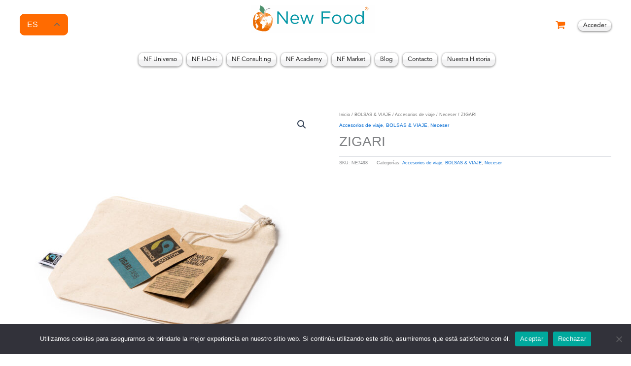

--- FILE ---
content_type: image/svg+xml
request_url: https://newfood.es/wp-content/uploads/2024/03/logo-web.svg
body_size: 97245
content:
<?xml version="1.0" encoding="UTF-8"?>
<svg xmlns="http://www.w3.org/2000/svg" xmlns:xlink="http://www.w3.org/1999/xlink" version="1.1" width="3252px" height="736px" style="shape-rendering:geometricPrecision; text-rendering:geometricPrecision; image-rendering:optimizeQuality; fill-rule:evenodd; clip-rule:evenodd">
  <g>
    <path style="opacity:1" fill="#fefefe" d="M -0.5,-0.5 C 1083.5,-0.5 2167.5,-0.5 3251.5,-0.5C 3251.5,244.833 3251.5,490.167 3251.5,735.5C 2167.5,735.5 1083.5,735.5 -0.5,735.5C -0.5,490.167 -0.5,244.833 -0.5,-0.5 Z"></path>
  </g>
  <g>
    <path style="opacity:1" fill="#4f926f" d="M 332.5,193.5 C 332.5,194.833 332.5,196.167 332.5,197.5C 330.993,202.413 330.326,207.579 330.5,213C 330.401,220.665 331.401,228.165 333.5,235.5C 333.265,240.241 332.598,244.908 331.5,249.5C 328.885,247.621 326.719,245.288 325,242.5C 320.865,232.213 314.365,223.879 305.5,217.5C 301.317,213.916 296.984,210.582 292.5,207.5C 290.775,204.712 288.442,203.712 285.5,204.5C 283.814,203.143 282.148,201.81 280.5,200.5C 278.706,198.203 276.706,196.037 274.5,194C 273.551,193.383 272.718,193.549 272,194.5C 270.386,191.398 268.553,191.064 266.5,193.5C 265.817,193.137 265.15,192.804 264.5,192.5C 263.554,190.11 262.221,187.944 260.5,186C 258.86,185.652 257.527,186.152 256.5,187.5C 255.833,186.833 255.167,186.167 254.5,185.5C 254.245,182.984 253.411,180.65 252,178.5C 248.054,176.887 245.054,174.22 243,170.5C 242.667,171.167 242.333,171.833 242,172.5C 241.558,170.321 240.558,169.655 239,170.5C 235.549,167.044 232.882,163.044 231,158.5C 229.287,157.024 227.453,155.69 225.5,154.5C 220.657,144.805 217.324,134.638 215.5,124C 216.167,118 216.833,112 217.5,106C 217.23,104.486 216.897,102.986 216.5,101.5C 220.567,94.1166 222.733,86.1166 223,77.5C 224.011,76.6634 225.178,76.33 226.5,76.5C 226.5,71.5 226.5,66.5 226.5,61.5C 227.5,61.5 228.5,61.5 229.5,61.5C 230.967,54.9408 231.801,48.2741 232,41.5C 234.215,37.5059 235.382,33.1725 235.5,28.5C 235.354,22.5237 234.854,16.5237 234,10.5C 236.234,12.6998 238.734,14.5331 241.5,16C 252.253,17.4394 261.086,22.2727 268,30.5C 268.308,29.6919 268.808,29.0253 269.5,28.5C 284.123,36.9777 297.456,47.1444 309.5,59C 311.351,59.8372 313.184,60.6705 315,61.5C 317.513,66.8926 321.18,71.2259 326,74.5C 329.339,79.3319 332.839,83.9986 336.5,88.5C 342.383,100.264 346.55,112.597 349,125.5C 349.808,127.579 349.641,129.579 348.5,131.5C 347.808,130.975 347.308,130.308 347,129.5C 347.387,133.353 348.22,137.186 349.5,141C 348.784,143.792 348.451,146.626 348.5,149.5C 346.365,149.147 345.032,149.98 344.5,152C 346.203,157.138 345.703,161.971 343,166.5C 342.824,169.882 342.324,173.215 341.5,176.5C 340.914,176.291 340.414,175.957 340,175.5C 339.317,180.013 336.817,182.68 332.5,183.5C 332.5,186.833 332.5,190.167 332.5,193.5 Z"></path>
  </g>
  <g>
    <path style="opacity:1" fill="#8d8f90" d="M 355.5,197.5 C 354.326,198.514 353.66,199.847 353.5,201.5C 349.74,208.369 347.073,215.702 345.5,223.5C 339.831,236.862 336.165,250.862 334.5,265.5C 332.5,265.5 330.5,265.5 328.5,265.5C 328.865,260.042 329.865,254.709 331.5,249.5C 332.598,244.908 333.265,240.241 333.5,235.5C 337.272,223.517 341.272,211.517 345.5,199.5C 345.833,198.167 346.167,196.833 346.5,195.5C 359.911,160.906 381.244,132.073 410.5,109C 428.302,96.3952 447.969,88.0619 469.5,84C 475.833,83.3333 482.167,83.3333 488.5,84C 496.084,84.9499 498.584,89.1166 496,96.5C 495.215,98.286 494.049,99.786 492.5,101C 484.877,100.424 477.211,99.9245 469.5,99.5C 462.709,99.3542 456.042,100.188 449.5,102C 418.686,113.15 394.186,132.317 376,159.5C 367.856,171.455 361.022,184.122 355.5,197.5 Z"></path>
  </g>
  <g>
    <path style="opacity:1" fill="#ec6f0a" d="M 3034.5,49.5 C 3062.86,47.7349 3080.7,60.4015 3088,87.5C 3090.22,116.269 3077.38,134.103 3049.5,141C 3020.36,142.527 3002.86,129.027 2997,100.5C 2996.32,73.6937 3008.82,56.6937 3034.5,49.5 Z"></path>
  </g>
  <g>
    <path style="opacity:1" fill="#fefcfa" d="M 3035.5,57.5 C 3067.47,57.2944 3082.3,72.9611 3080,104.5C 3072.82,125.685 3057.99,135.185 3035.5,133C 3012.99,126.15 3002.82,110.984 3005,87.5C 3009.79,71.8774 3019.95,61.8774 3035.5,57.5 Z"></path>
  </g>
  <g>
    <path style="opacity:1" fill="#ec6e04" d="M 3022.5,71.5 C 3031.51,71.3336 3040.51,71.5002 3049.5,72C 3060.72,76.2332 3063.55,83.7332 3058,94.5C 3055.22,97.8071 3051.72,99.9738 3047.5,101C 3054.14,106.759 3059.47,113.592 3063.5,121.5C 3060.55,122.655 3057.55,122.821 3054.5,122C 3050.95,115.118 3046.61,108.784 3041.5,103C 3037.97,101.663 3034.31,101.163 3030.5,101.5C 3030.5,108.5 3030.5,115.5 3030.5,122.5C 3027.83,122.5 3025.17,122.5 3022.5,122.5C 3022.5,105.5 3022.5,88.5 3022.5,71.5 Z"></path>
  </g>
  <g>
    <path style="opacity:1" fill="#fdfcf9" d="M 3030.5,79.5 C 3037.39,78.9013 3044.06,79.7346 3050.5,82C 3053.48,86.0937 3052.81,89.427 3048.5,92C 3042.57,93.2386 3036.57,93.7386 3030.5,93.5C 3030.5,88.8333 3030.5,84.1667 3030.5,79.5 Z"></path>
  </g>
  <g>
    <path style="opacity:1" fill="#0696a6" d="M 2931.5,155.5 C 2943.5,155.5 2955.5,155.5 2967.5,155.5C 2967.5,268.167 2967.5,380.833 2967.5,493.5C 2955.5,493.5 2943.5,493.5 2931.5,493.5C 2931.67,477.83 2931.5,462.163 2931,446.5C 2899.08,493.19 2855.92,508.357 2801.5,492C 2763.03,476.186 2738.86,448.02 2729,407.5C 2718.44,360.926 2728.44,319.592 2759,283.5C 2799.06,245.852 2843.89,239.019 2893.5,263C 2908.03,272.682 2920.53,284.515 2931,298.5C 2931.5,250.834 2931.67,203.168 2931.5,155.5 Z"></path>
  </g>
  <g>
    <path style="opacity:1" fill="#0296a5" d="M 916.5,421.5 C 916.34,423.199 916.506,424.866 917,426.5C 919.071,427.364 920.738,428.697 922,430.5C 922.333,429.833 922.667,429.167 923,428.5C 923.5,342.167 923.667,255.834 923.5,169.5C 935.167,169.5 946.833,169.5 958.5,169.5C 958.5,277.5 958.5,385.5 958.5,493.5C 948.251,493.819 938.084,493.486 928,492.5C 859.158,404.803 790.325,317.136 721.5,229.5C 721.44,228.957 721.107,228.624 720.5,228.5C 719.5,316.831 719.167,405.164 719.5,493.5C 707.833,493.5 696.167,493.5 684.5,493.5C 684.5,385.5 684.5,277.5 684.5,169.5C 696.414,169.179 708.247,169.512 720,170.5C 785.715,254.042 851.215,337.709 916.5,421.5 Z"></path>
  </g>
  <g>
    <path style="opacity:1" fill="#0396a5" d="M 2082.5,169.5 C 2082.5,180.5 2082.5,191.5 2082.5,202.5C 2017,202.168 1951.66,202.501 1886.5,203.5C 1886.5,242.167 1886.5,280.833 1886.5,319.5C 1945.17,319.5 2003.83,319.5 2062.5,319.5C 2062.5,330.5 2062.5,341.5 2062.5,352.5C 2004.17,352.5 1945.83,352.5 1887.5,352.5C 1887.5,399.5 1887.5,446.5 1887.5,493.5C 1875.17,493.5 1862.83,493.5 1850.5,493.5C 1850.5,385.5 1850.5,277.5 1850.5,169.5C 1927.83,169.5 2005.17,169.5 2082.5,169.5 Z"></path>
  </g>
  <g>
    <path style="opacity:1" fill="#2da7b2" d="M 923.5,169.5 C 923.667,255.834 923.5,342.167 923,428.5C 922.667,429.167 922.333,429.833 922,430.5C 920.738,428.697 919.071,427.364 917,426.5C 916.506,424.866 916.34,423.199 916.5,421.5C 918.099,423.604 919.932,425.604 922,427.5C 922.167,341.332 922.667,255.332 923.5,169.5 Z"></path>
  </g>
  <g>
    <path style="opacity:1" fill="#ed7305" d="M 332.5,193.5 C 337.186,194.037 341.853,194.704 346.5,195.5C 346.167,196.833 345.833,198.167 345.5,199.5C 344.183,199.821 342.849,200.154 341.5,200.5C 337.996,200.324 334.996,199.324 332.5,197.5C 332.5,196.167 332.5,194.833 332.5,193.5 Z"></path>
  </g>
  <g>
    <path style="opacity:1" fill="#f48f37" d="M 280.5,200.5 C 277.547,201.004 274.714,202.004 272,203.5C 270.6,202.884 269.1,202.551 267.5,202.5C 263.49,203.17 259.49,203.837 255.5,204.5C 255.5,205.5 255.5,206.5 255.5,207.5C 254.5,207.5 253.5,207.5 252.5,207.5C 252.854,210.421 251.854,212.754 249.5,214.5C 250.325,215.386 251.325,215.719 252.5,215.5C 254.187,218.533 255.52,221.866 256.5,225.5C 259.234,227.956 261.234,230.956 262.5,234.5C 266.587,239.381 270.92,244.048 275.5,248.5C 277.048,248.821 277.715,249.821 277.5,251.5C 275.518,251.005 273.518,250.505 271.5,250C 272.738,249.31 272.738,248.81 271.5,248.5C 268.715,244.542 265.715,240.709 262.5,237C 257.885,234.382 253.552,231.382 249.5,228C 244.847,225.691 240.181,223.358 235.5,221C 234.207,220.51 232.873,220.343 231.5,220.5C 231.5,219.5 231.5,218.5 231.5,217.5C 224.312,216.232 217.312,214.232 210.5,211.5C 211.214,209.189 212.214,207.022 213.5,205C 220.511,201.002 227.845,198.002 235.5,196C 245.34,195.057 255.007,193.89 264.5,192.5C 265.15,192.804 265.817,193.137 266.5,193.5C 268.553,191.064 270.386,191.398 272,194.5C 272.718,193.549 273.551,193.383 274.5,194C 276.706,196.037 278.706,198.203 280.5,200.5 Z"></path>
  </g>
  <g>
    <path style="opacity:1" fill="#f07b0e" d="M 264.5,192.5 C 255.007,193.89 245.34,195.057 235.5,196C 227.845,198.002 220.511,201.002 213.5,205C 212.214,207.022 211.214,209.189 210.5,211.5C 217.312,214.232 224.312,216.232 231.5,217.5C 231.5,218.5 231.5,219.5 231.5,220.5C 232.873,220.343 234.207,220.51 235.5,221C 240.181,223.358 244.847,225.691 249.5,228C 253.552,231.382 257.885,234.382 262.5,237C 265.715,240.709 268.715,244.542 271.5,248.5C 269.692,248.509 268.025,248.009 266.5,247C 264.5,244.333 262.167,242 259.5,240C 255.36,238.703 251.36,237.036 247.5,235C 239.591,232.446 231.591,231.279 223.5,231.5C 223.5,232.5 223.5,233.5 223.5,234.5C 228.488,236.303 233.155,238.803 237.5,242C 238.833,242.667 240.167,242.667 241.5,242C 240.911,238.654 241.578,238.654 243.5,242C 242.829,242.986 242.829,244.153 243.5,245.5C 240.213,244.839 236.88,244.339 233.5,244C 231.04,243.604 229.04,242.437 227.5,240.5C 226.692,240.808 226.025,241.308 225.5,242C 227.397,244.235 230.064,245.902 233.5,247C 229.882,247.966 226.549,247.466 223.5,245.5C 222.614,246.325 222.281,247.325 222.5,248.5C 220.194,248.007 217.861,247.674 215.5,247.5C 215.5,248.5 215.5,249.5 215.5,250.5C 213.901,250.768 212.568,250.434 211.5,249.5C 214.338,247.694 214.005,246.694 210.5,246.5C 209.987,244.71 209.487,243.044 209,241.5C 210.277,242.072 211.777,242.072 213.5,241.5C 213.489,243.017 212.823,244.184 211.5,245C 214.482,245.498 217.482,245.665 220.5,245.5C 220.297,243.61 220.963,242.11 222.5,241C 220.866,240.506 219.199,240.34 217.5,240.5C 218.686,237.488 218.52,234.488 217,231.5C 212.64,227.14 208.306,222.806 204,218.5C 201.976,210.639 204.476,204.806 211.5,201C 210.241,200.077 208.908,199.243 207.5,198.5C 213.09,197.914 218.424,196.414 223.5,194C 226.146,193.503 228.813,193.336 231.5,193.5C 231.351,192.448 231.517,191.448 232,190.5C 235.3,194.072 238.966,194.406 243,191.5C 246.244,193.604 248.411,192.77 249.5,189C 248.112,188.111 248.278,187.611 250,187.5C 250.5,187.667 251,187.833 251.5,188C 250.269,189.183 250.269,190.349 251.5,191.5C 253.674,188.919 255.84,188.919 258,191.5C 258.3,189.934 257.8,188.601 256.5,187.5C 257.527,186.152 258.86,185.652 260.5,186C 262.221,187.944 263.554,190.11 264.5,192.5 Z"></path>
  </g>
  <g>
    <path style="opacity:1" fill="#41afbb" d="M 2082.5,169.5 C 2083.49,180.654 2083.83,191.988 2083.5,203.5C 2018.17,203.5 1952.83,203.5 1887.5,203.5C 1887.17,203.5 1886.83,203.5 1886.5,203.5C 1951.66,202.501 2017,202.168 2082.5,202.5C 2082.5,191.5 2082.5,180.5 2082.5,169.5 Z"></path>
  </g>
  <g>
    <path style="opacity:1" fill="#ee7506" d="M 355.5,197.5 C 383.794,203.068 411.128,211.401 437.5,222.5C 427.745,221.154 417.745,220.154 407.5,219.5C 401.95,216.51 395.95,214.677 389.5,214C 383.928,212.608 378.595,210.608 373.5,208C 368.153,206.829 362.819,205.663 357.5,204.5C 355.368,204.446 354.035,203.446 353.5,201.5C 353.66,199.847 354.326,198.514 355.5,197.5 Z"></path>
  </g>
  <g>
    <path style="opacity:1" fill="#f59644" d="M 332.5,197.5 C 334.996,199.324 337.996,200.324 341.5,200.5C 342.849,200.154 344.183,199.821 345.5,199.5C 341.272,211.517 337.272,223.517 333.5,235.5C 331.401,228.165 330.401,220.665 330.5,213C 330.326,207.579 330.993,202.413 332.5,197.5 Z"></path>
  </g>
  <g>
    <path style="opacity:1" fill="#f69a4b" d="M 280.5,200.5 C 282.148,201.81 283.814,203.143 285.5,204.5C 288.442,203.712 290.775,204.712 292.5,207.5C 291.141,208.007 290.141,209.007 289.5,210.5C 282.73,209.1 276.063,209.6 269.5,212C 263.243,220.814 263.743,229.314 271,237.5C 272.322,241.295 273.822,244.961 275.5,248.5C 270.92,244.048 266.587,239.381 262.5,234.5C 261.234,230.956 259.234,227.956 256.5,225.5C 255.52,221.866 254.187,218.533 252.5,215.5C 251.325,215.719 250.325,215.386 249.5,214.5C 251.854,212.754 252.854,210.421 252.5,207.5C 253.5,207.5 254.5,207.5 255.5,207.5C 255.5,206.5 255.5,205.5 255.5,204.5C 259.49,203.837 263.49,203.17 267.5,202.5C 269.1,202.551 270.6,202.884 272,203.5C 274.714,202.004 277.547,201.004 280.5,200.5 Z"></path>
  </g>
  <g>
    <path style="opacity:1" fill="#f7a358" d="M 292.5,207.5 C 296.984,210.582 301.317,213.916 305.5,217.5C 299.013,218.328 292.346,218.828 285.5,219C 282.077,218.855 280.077,220.355 279.5,223.5C 278.167,223.5 276.833,223.5 275.5,223.5C 275.263,227.273 275.763,230.94 277,234.5C 279,237.833 281,241.167 283,244.5C 283.684,245.784 283.517,246.951 282.5,248C 283.448,248.483 284.448,248.649 285.5,248.5C 285.5,249.833 285.5,251.167 285.5,252.5C 288.5,252.167 289.833,253.5 289.5,256.5C 285.266,255.205 281.266,253.539 277.5,251.5C 277.715,249.821 277.048,248.821 275.5,248.5C 273.822,244.961 272.322,241.295 271,237.5C 263.743,229.314 263.243,220.814 269.5,212C 276.063,209.6 282.73,209.1 289.5,210.5C 290.141,209.007 291.141,208.007 292.5,207.5 Z"></path>
  </g>
  <g>
    <path style="opacity:1" fill="#f5913b" d="M 353.5,201.5 C 354.035,203.446 355.368,204.446 357.5,204.5C 357.119,205.931 356.119,206.764 354.5,207C 358.538,209.67 362.538,212.337 366.5,215C 367.448,215.483 368.448,215.649 369.5,215.5C 369.351,216.552 369.517,217.552 370,218.5C 374.782,222.358 376.449,227.358 375,233.5C 372.833,235.83 371.166,238.497 370,241.5C 361.679,247.632 355.512,255.298 351.5,264.5C 347.833,264.5 344.167,264.5 340.5,264.5C 341.205,258.288 343.371,252.622 347,247.5C 348.808,243.243 350.308,238.909 351.5,234.5C 351.392,230.673 350.558,227.007 349,223.5C 348.667,225.167 348.333,226.833 348,228.5C 347.875,225.711 347.042,224.045 345.5,223.5C 347.073,215.702 349.74,208.369 353.5,201.5 Z"></path>
  </g>
  <g>
    <path style="opacity:1" fill="#f28727" d="M 357.5,204.5 C 362.819,205.663 368.153,206.829 373.5,208C 378.595,210.608 383.928,212.608 389.5,214C 395.95,214.677 401.95,216.51 407.5,219.5C 407.649,220.552 407.483,221.552 407,222.5C 404.711,225.291 402.211,227.958 399.5,230.5C 388.688,236.709 378.354,243.709 368.5,251.5C 367.833,252.833 367.167,254.167 366.5,255.5C 362.783,258.594 359.283,261.927 356,265.5C 356.833,268.828 355.333,270.161 351.5,269.5C 346.586,269.638 341.919,268.972 337.5,267.5C 338.873,267.657 340.207,267.49 341.5,267C 340.748,266.329 340.414,265.496 340.5,264.5C 344.167,264.5 347.833,264.5 351.5,264.5C 355.512,255.298 361.679,247.632 370,241.5C 371.166,238.497 372.833,235.83 375,233.5C 376.449,227.358 374.782,222.358 370,218.5C 369.517,217.552 369.351,216.552 369.5,215.5C 368.448,215.649 367.448,215.483 366.5,215C 362.538,212.337 358.538,209.67 354.5,207C 356.119,206.764 357.119,205.931 357.5,204.5 Z"></path>
  </g>
  <g>
    <path style="opacity:1" fill="#f1811c" d="M 407.5,219.5 C 417.745,220.154 427.745,221.154 437.5,222.5C 443.566,224.039 449.233,226.372 454.5,229.5C 453.394,230.149 452.394,230.483 451.5,230.5C 454.684,233.291 455.684,236.624 454.5,240.5C 449.513,243.099 444.513,245.432 439.5,247.5C 440.716,248.096 442.049,248.263 443.5,248C 445.657,249.912 447.991,251.579 450.5,253C 450.167,253.333 449.833,253.667 449.5,254C 446.888,253.901 444.221,253.568 441.5,253C 440.114,251.397 438.281,250.563 436,250.5C 426.516,251.541 417.016,251.708 407.5,251C 412.358,247.951 417.692,246.451 423.5,246.5C 423.5,245.5 423.5,244.5 423.5,243.5C 414.78,242.471 406.113,242.971 397.5,245C 388.851,249.394 380.185,253.894 371.5,258.5C 368.836,261.78 365.503,264.28 361.5,266C 359.963,267.11 359.297,268.61 359.5,270.5C 356.615,270.806 353.948,270.473 351.5,269.5C 355.333,270.161 356.833,268.828 356,265.5C 359.283,261.927 362.783,258.594 366.5,255.5C 367.167,254.167 367.833,252.833 368.5,251.5C 378.354,243.709 388.688,236.709 399.5,230.5C 402.211,227.958 404.711,225.291 407,222.5C 407.483,221.552 407.649,220.552 407.5,219.5 Z"></path>
  </g>
  <g>
    <path style="opacity:1" fill="#f59d50" d="M 345.5,223.5 C 347.042,224.045 347.875,225.711 348,228.5C 348.333,226.833 348.667,225.167 349,223.5C 350.558,227.007 351.392,230.673 351.5,234.5C 350.308,238.909 348.808,243.243 347,247.5C 343.371,252.622 341.205,258.288 340.5,264.5C 340.414,265.496 340.748,266.329 341.5,267C 340.207,267.49 338.873,267.657 337.5,267.5C 336.5,267.5 335.5,267.5 334.5,267.5C 334.5,266.833 334.5,266.167 334.5,265.5C 336.165,250.862 339.831,236.862 345.5,223.5 Z"></path>
  </g>
  <g>
    <path style="opacity:1" fill="#fefdfb" d="M 143.5,228.5 C 142.626,231.789 141.959,235.123 141.5,238.5C 144.187,238.336 146.854,238.503 149.5,239C 150.308,239.308 150.975,239.808 151.5,240.5C 148.678,243.213 149.178,245.213 153,246.5C 155.068,249.7 154.902,252.7 152.5,255.5C 155.205,256.568 156.705,258.568 157,261.5C 158.588,259.032 160.422,258.866 162.5,261C 165.245,263.745 167.579,266.079 169.5,268C 172.361,268.085 175.028,267.251 177.5,265.5C 176.822,260.496 179.156,257.829 184.5,257.5C 184.067,260.285 182.734,262.619 180.5,264.5C 181.609,267.365 181.276,270.199 179.5,273C 183.26,272.8 186.926,271.967 190.5,270.5C 189.332,272.813 187.998,275.146 186.5,277.5C 182.172,277.502 177.839,277.502 173.5,277.5C 172.816,282.268 170.316,283.601 166,281.5C 164.878,283.624 163.378,285.457 161.5,287C 157.726,288.302 154.559,290.469 152,293.5C 152.517,296.466 152.517,299.466 152,302.5C 155.602,306.705 158.436,311.372 160.5,316.5C 158.747,320.246 158.08,324.246 158.5,328.5C 160.592,328.439 162.092,327.439 163,325.5C 168.368,314.735 174.701,304.735 182,295.5C 189.205,299.418 190.705,304.918 186.5,312C 188.781,315.144 191.448,315.311 194.5,312.5C 198.164,321.819 199.664,331.485 199,341.5C 198.5,342 198,342.5 197.5,343C 190.454,343.674 183.454,344.674 176.5,346C 177.624,346.249 178.624,346.749 179.5,347.5C 177.543,350.568 177.043,353.901 178,357.5C 180.172,358.509 181.338,360.176 181.5,362.5C 178.402,362.756 175.402,363.422 172.5,364.5C 172.585,362.071 173.585,360.071 175.5,358.5C 170.499,359.228 166.165,361.728 162.5,366C 160.285,367.044 157.952,367.71 155.5,368C 148.333,375.833 141.167,383.667 134,391.5C 132.339,398.803 131.005,406.136 130,413.5C 128.131,408.694 127.131,403.694 127,398.5C 125.961,396.254 124.794,394.087 123.5,392C 121.536,391.376 119.869,391.876 118.5,393.5C 115.076,390.552 111.409,390.052 107.5,392C 100.956,402.535 99.7892,413.701 104,425.5C 104.689,426.357 105.522,427.023 106.5,427.5C 108.76,425.823 110.427,423.657 111.5,421C 112.793,420.51 114.127,420.343 115.5,420.5C 114.32,425.697 112.987,430.864 111.5,436C 111.833,437.5 112.167,439 112.5,440.5C 114.741,441.032 116.241,442.365 117,444.5C 117.333,450.167 117.667,455.833 118,461.5C 118.875,464.215 120.708,465.548 123.5,465.5C 123.103,470.959 123.603,476.292 125,481.5C 126.128,479.655 126.628,477.655 126.5,475.5C 127.675,475.281 128.675,475.614 129.5,476.5C 131.451,481.293 134.951,483.96 140,484.5C 143.255,490.008 146.255,495.675 149,501.5C 155.708,505.381 159.875,511.214 161.5,519C 160.375,520.963 159.041,522.796 157.5,524.5C 165.576,529.079 173.243,534.246 180.5,540C 185.918,544.662 188.084,550.495 187,557.5C 183.46,567.286 179.627,576.952 175.5,586.5C 173.208,587.583 170.875,587.583 168.5,586.5C 166.726,586.887 165.059,587.553 163.5,588.5C 162.932,594.108 161.432,599.441 159,604.5C 157.412,607.309 155.245,607.975 152.5,606.5C 152.167,607 151.833,607.5 151.5,608C 152.233,609.766 152.567,611.599 152.5,613.5C 150.738,613.643 149.071,613.309 147.5,612.5C 144.709,617.05 144.876,621.383 148,625.5C 148.494,627.134 148.66,628.801 148.5,630.5C 145.041,629.564 142.207,627.564 140,624.5C 129.268,607.045 124.935,588.045 127,567.5C 126.333,564.833 125.667,562.167 125,559.5C 118.725,545.951 112.725,532.284 107,518.5C 106.333,516.5 106.333,514.5 107,512.5C 109.284,503.898 111.617,495.232 114,486.5C 115.944,482.89 118.277,479.557 121,476.5C 122.601,473.906 122.767,471.239 121.5,468.5C 120.549,469.326 119.549,469.492 118.5,469C 107.692,451.86 98.1917,434.026 90,415.5C 89.6667,399.5 89.3333,383.5 89,367.5C 87.9614,368.244 87.4614,369.244 87.5,370.5C 86.8333,374.833 86.1667,379.167 85.5,383.5C 84.9165,367.411 85.7498,351.411 88,335.5C 94.6766,319.143 100.51,302.476 105.5,285.5C 104.572,284.232 104.405,282.899 105,281.5C 107.732,277.759 110.066,273.759 112,269.5C 112.094,263.839 112.927,258.339 114.5,253C 113.234,252.691 112.067,252.191 111,251.5C 108.5,253.659 106,254.993 103.5,255.5C 107.688,247.474 113.521,240.807 121,235.5C 121.69,232.804 123.19,230.637 125.5,229C 128.885,229.154 131.885,227.821 134.5,225C 137.546,222.826 140.88,222.159 144.5,223C 143.594,224.699 143.261,226.533 143.5,228.5 Z"></path>
  </g>
  <g>
    <path style="opacity:1" fill="#f8ac69" d="M 305.5,217.5 C 314.365,223.879 320.865,232.213 325,242.5C 326.719,245.288 328.885,247.621 331.5,249.5C 329.865,254.709 328.865,260.042 328.5,265.5C 330.5,265.5 332.5,265.5 334.5,265.5C 334.5,266.167 334.5,266.833 334.5,267.5C 328.25,266.768 322.25,265.434 316.5,263.5C 317.653,262.687 317.653,261.687 316.5,260.5C 319.715,259.552 320.048,258.219 317.5,256.5C 318.415,255.672 319.081,254.672 319.5,253.5C 316.805,250.405 314.472,247.071 312.5,243.5C 311.571,242.311 311.238,240.978 311.5,239.5C 307.833,237.833 305.167,235.167 303.5,231.5C 301.833,231.5 300.167,231.5 298.5,231.5C 296.24,237.395 294.573,243.561 293.5,250C 293.883,252.951 294.549,255.785 295.5,258.5C 293.579,257.637 291.579,256.971 289.5,256.5C 289.833,253.5 288.5,252.167 285.5,252.5C 285.5,251.167 285.5,249.833 285.5,248.5C 284.448,248.649 283.448,248.483 282.5,248C 283.517,246.951 283.684,245.784 283,244.5C 281,241.167 279,237.833 277,234.5C 275.763,230.94 275.263,227.273 275.5,223.5C 276.833,223.5 278.167,223.5 279.5,223.5C 280.077,220.355 282.077,218.855 285.5,219C 292.346,218.828 299.013,218.328 305.5,217.5 Z"></path>
  </g>
  <g>
    <path style="opacity:1" fill="#fab374" d="M 316.5,263.5 C 309.392,262.306 302.392,260.64 295.5,258.5C 294.549,255.785 293.883,252.951 293.5,250C 294.573,243.561 296.24,237.395 298.5,231.5C 300.167,231.5 301.833,231.5 303.5,231.5C 305.167,235.167 307.833,237.833 311.5,239.5C 311.238,240.978 311.571,242.311 312.5,243.5C 314.472,247.071 316.805,250.405 319.5,253.5C 319.081,254.672 318.415,255.672 317.5,256.5C 320.048,258.219 319.715,259.552 316.5,260.5C 317.653,261.687 317.653,262.687 316.5,263.5 Z"></path>
  </g>
  <g>
    <path style="opacity:1" fill="#f17b09" d="M 454.5,229.5 C 476.954,239.311 496.954,252.644 514.5,269.5C 513.217,271.606 512.384,273.94 512,276.5C 511.517,275.552 511.351,274.552 511.5,273.5C 499.829,273.333 488.162,273.5 476.5,274C 466.185,275.775 455.852,277.441 445.5,279C 443.148,279.24 441.148,280.073 439.5,281.5C 431.24,281.635 423.073,282.302 415,283.5C 414.692,282.692 414.192,282.025 413.5,281.5C 412.833,282.5 412.167,283.5 411.5,284.5C 410.304,284.154 410.304,283.654 411.5,283C 409.966,282.077 408.299,281.577 406.5,281.5C 402.688,282.048 398.855,282.381 395,282.5C 382.14,280.893 369.307,279.227 356.5,277.5C 355.264,278.246 353.93,278.579 352.5,278.5C 350.136,277.543 348.469,276.543 347.5,275.5C 349.199,275.66 350.866,275.494 352.5,275C 351.263,274.768 350.263,274.268 349.5,273.5C 381.056,280.278 412.889,280.278 445,273.5C 448.994,271.726 452.494,269.393 455.5,266.5C 454.964,264.058 454.131,261.725 453,259.5C 446.39,258.948 439.89,257.948 433.5,256.5C 420.075,258.676 406.741,261.176 393.5,264C 388.912,266.462 384.246,268.629 379.5,270.5C 372.678,271.818 366.011,271.818 359.5,270.5C 359.297,268.61 359.963,267.11 361.5,266C 365.503,264.28 368.836,261.78 371.5,258.5C 380.185,253.894 388.851,249.394 397.5,245C 406.113,242.971 414.78,242.471 423.5,243.5C 423.5,244.5 423.5,245.5 423.5,246.5C 417.692,246.451 412.358,247.951 407.5,251C 417.016,251.708 426.516,251.541 436,250.5C 438.281,250.563 440.114,251.397 441.5,253C 444.221,253.568 446.888,253.901 449.5,254C 449.833,253.667 450.167,253.333 450.5,253C 447.991,251.579 445.657,249.912 443.5,248C 442.049,248.263 440.716,248.096 439.5,247.5C 444.513,245.432 449.513,243.099 454.5,240.5C 455.684,236.624 454.684,233.291 451.5,230.5C 452.394,230.483 453.394,230.149 454.5,229.5 Z"></path>
  </g>
  <g>
    <path style="opacity:1" fill="#7ec9d3" d="M 721.5,229.5 C 720.833,317.5 720.167,405.5 719.5,493.5C 719.167,405.164 719.5,316.831 720.5,228.5C 721.107,228.624 721.44,228.957 721.5,229.5 Z"></path>
  </g>
  <g>
    <path style="opacity:1" fill="#fdfbf7" d="M 217.5,240.5 C 219.199,240.34 220.866,240.506 222.5,241C 220.963,242.11 220.297,243.61 220.5,245.5C 217.482,245.665 214.482,245.498 211.5,245C 212.823,244.184 213.489,243.017 213.5,241.5C 214.708,240.766 216.041,240.433 217.5,240.5 Z"></path>
  </g>
  <g>
    <path style="opacity:1" fill="#fdf6ee" d="M 243.5,245.5 C 243.833,245.5 244.167,245.5 244.5,245.5C 248.317,246.84 251.983,248.674 255.5,251C 245.025,252.236 234.358,252.736 223.5,252.5C 221.5,252.833 219.5,253.167 217.5,253.5C 218.894,254.687 218.727,255.354 217,255.5C 213.193,254.356 210.027,252.356 207.5,249.5C 208.833,249.5 210.167,249.5 211.5,249.5C 212.568,250.434 213.901,250.768 215.5,250.5C 215.5,249.5 215.5,248.5 215.5,247.5C 217.861,247.674 220.194,248.007 222.5,248.5C 222.281,247.325 222.614,246.325 223.5,245.5C 226.549,247.466 229.882,247.966 233.5,247C 230.064,245.902 227.397,244.235 225.5,242C 226.025,241.308 226.692,240.808 227.5,240.5C 229.04,242.437 231.04,243.604 233.5,244C 236.88,244.339 240.213,244.839 243.5,245.5 Z"></path>
  </g>
  <g>
    <path style="opacity:1" fill="#0696a5" d="M 2231.5,249.5 C 2285.07,244.373 2326.9,263.706 2357,307.5C 2383.13,355.674 2381.13,402.674 2351,448.5C 2325.18,481.825 2291.02,498.825 2248.5,499.5C 2192.83,496.764 2154.33,469.764 2133,418.5C 2115.75,363.309 2128.25,316.142 2170.5,277C 2188.65,262.925 2208.98,253.759 2231.5,249.5 Z"></path>
  </g>
  <g>
    <path style="opacity:1" fill="#0596a5" d="M 1255.5,386.5 C 1192.17,386.5 1128.83,386.5 1065.5,386.5C 1065.23,388.099 1065.57,389.432 1066.5,390.5C 1070.58,425.195 1088.58,449.362 1120.5,463C 1161.22,474.368 1196.22,464.868 1225.5,434.5C 1232.98,440.814 1240.32,447.314 1247.5,454C 1219.25,487.097 1183.25,502.097 1139.5,499C 1091.55,494.031 1058.05,469.531 1039,425.5C 1021.22,376.083 1027.88,330.416 1059,288.5C 1094.84,250.166 1137.67,239.666 1187.5,257C 1218.33,271.5 1238.83,295 1249,327.5C 1254.84,346.744 1257.01,366.41 1255.5,386.5 Z"></path>
  </g>
  <g>
    <path style="opacity:1" fill="#0696a5" d="M 2531.5,249.5 C 2593.95,244.191 2638.78,269.525 2666,325.5C 2685.11,380.472 2673.95,428.306 2632.5,469C 2590.88,501.37 2545.55,507.704 2496.5,488C 2445.24,460.653 2421.74,417.82 2426,359.5C 2431.76,319.767 2451.26,288.933 2484.5,267C 2499.2,258.304 2514.87,252.471 2531.5,249.5 Z"></path>
  </g>
  <g>
    <path style="opacity:1" fill="#fefcfa" d="M 275.5,254.5 C 278.5,255.833 281.5,257.167 284.5,258.5C 282.613,259.768 281.613,261.601 281.5,264C 282.205,266.542 283.539,268.708 285.5,270.5C 283.283,271.369 280.95,271.702 278.5,271.5C 279.461,274.835 281.794,276.501 285.5,276.5C 285.851,279.812 284.518,282.145 281.5,283.5C 277.58,285.876 273.247,287.043 268.5,287C 266.627,288.704 264.96,290.537 263.5,292.5C 253.845,293.151 246.845,297.817 242.5,306.5C 241.335,310.34 239.002,313.34 235.5,315.5C 234.575,314.643 233.908,313.643 233.5,312.5C 233.389,311.883 233.056,311.383 232.5,311C 230.527,310.505 228.527,310.338 226.5,310.5C 224.632,302.942 224.132,295.275 225,287.5C 229.179,284.743 233.179,281.743 237,278.5C 237.833,276.833 238.667,275.167 239.5,273.5C 238.167,272.833 236.833,272.167 235.5,271.5C 235.863,270.817 236.196,270.15 236.5,269.5C 240.798,267.248 242.798,263.581 242.5,258.5C 238.348,258.369 237.682,256.869 240.5,254C 252.179,253.398 263.846,253.565 275.5,254.5 Z"></path>
  </g>
  <g>
    <path style="opacity:1" fill="#fcf3e9" d="M 203.5,248.5 C 203.363,253.194 205.697,255.361 210.5,255C 211.337,256.011 211.67,257.178 211.5,258.5C 207.576,257.414 203.909,255.747 200.5,253.5C 199.244,253.539 198.244,253.039 197.5,252C 199.364,250.569 201.364,249.403 203.5,248.5 Z"></path>
  </g>
  <g>
    <path style="opacity:1" fill="#0596a5" d="M 1450.5,253.5 C 1461.26,252.872 1471.76,253.538 1482,255.5C 1502.96,319.047 1524.29,382.381 1546,445.5C 1566.26,382.064 1586.92,318.731 1608,255.5C 1620.42,254.345 1632.92,254.179 1645.5,255C 1617.53,334.442 1589.7,413.942 1562,493.5C 1556.91,494.806 1551.58,495.473 1546,495.5C 1540.59,495.488 1535.25,495.155 1530,494.5C 1508.86,432.07 1487.52,369.737 1466,307.5C 1444.2,369.743 1422.7,432.076 1401.5,494.5C 1390.83,495.833 1380.17,495.833 1369.5,494.5C 1341.43,414.615 1313.76,334.615 1286.5,254.5C 1299.18,254.168 1311.85,254.501 1324.5,255.5C 1345.23,318.848 1366.06,382.181 1387,445.5C 1408.47,381.575 1429.64,317.575 1450.5,253.5 Z"></path>
  </g>
  <g>
    <path style="opacity:1" fill="#f17f15" d="M 275.5,254.5 C 263.846,253.565 252.179,253.398 240.5,254C 237.682,256.869 238.348,258.369 242.5,258.5C 242.798,263.581 240.798,267.248 236.5,269.5C 228.22,267.646 222.72,270.646 220,278.5C 217.109,300.046 219.776,320.712 228,340.5C 230.828,351.847 235.161,362.514 241,372.5C 241.333,374.833 241.667,377.167 242,379.5C 245.411,384.306 248.078,389.639 250,395.5C 254.464,398.918 257.297,403.418 258.5,409C 258.18,410.653 257.18,411.653 255.5,412C 256.056,412.383 256.389,412.883 256.5,413.5C 254.727,416.06 252.727,418.393 250.5,420.5C 249.394,419.851 248.394,419.517 247.5,419.5C 247.977,418.522 248.643,417.689 249.5,417C 244.103,405.749 238.437,394.583 232.5,383.5C 228.238,370.484 223.571,357.651 218.5,345C 220.026,342.212 219.192,340.379 216,339.5C 214.435,330.11 212.435,320.776 210,311.5C 209.215,305.751 209.382,300.084 210.5,294.5C 211.29,293.206 212.29,292.039 213.5,291C 212.197,287.972 210.53,285.139 208.5,282.5C 209.671,280.831 211.004,279.331 212.5,278C 212.266,274.987 211.099,272.487 209,270.5C 208.506,268.866 208.34,267.199 208.5,265.5C 206.076,265.808 203.743,265.474 201.5,264.5C 202.313,263.186 203.313,262.019 204.5,261C 203.57,260.009 202.404,259.509 201,259.5C 198.092,261.127 195.259,262.627 192.5,264C 194.706,261.963 196.706,259.797 198.5,257.5C 199.789,258.501 201.122,258.334 202.5,257C 201.177,256.184 200.511,255.017 200.5,253.5C 203.909,255.747 207.576,257.414 211.5,258.5C 211.67,257.178 211.337,256.011 210.5,255C 205.697,255.361 203.363,253.194 203.5,248.5C 204.117,248.389 204.617,248.056 205,247.5C 205.417,248.756 206.25,249.423 207.5,249.5C 210.027,252.356 213.193,254.356 217,255.5C 218.727,255.354 218.894,254.687 217.5,253.5C 219.5,253.167 221.5,252.833 223.5,252.5C 234.358,252.736 245.025,252.236 255.5,251C 251.983,248.674 248.317,246.84 244.5,245.5C 245.873,245.657 247.207,245.49 248.5,245C 247.139,243.416 246.472,241.582 246.5,239.5C 253.143,238.895 258.143,241.395 261.5,247C 266.126,249.845 270.793,252.345 275.5,254.5 Z"></path>
  </g>
  <g>
    <path style="opacity:1" fill="#eb6b01" d="M 271.5,248.5 C 272.738,248.81 272.738,249.31 271.5,250C 273.518,250.505 275.518,251.005 277.5,251.5C 281.266,253.539 285.266,255.205 289.5,256.5C 291.579,256.971 293.579,257.637 295.5,258.5C 302.392,260.64 309.392,262.306 316.5,263.5C 322.25,265.434 328.25,266.768 334.5,267.5C 335.5,267.5 336.5,267.5 337.5,267.5C 341.919,268.972 346.586,269.638 351.5,269.5C 353.948,270.473 356.615,270.806 359.5,270.5C 366.011,271.818 372.678,271.818 379.5,270.5C 384.246,268.629 388.912,266.462 393.5,264C 406.741,261.176 420.075,258.676 433.5,256.5C 439.89,257.948 446.39,258.948 453,259.5C 454.131,261.725 454.964,264.058 455.5,266.5C 452.494,269.393 448.994,271.726 445,273.5C 412.889,280.278 381.056,280.278 349.5,273.5C 348.5,273.5 347.5,273.5 346.5,273.5C 344.374,272.897 342.041,272.897 339.5,273.5C 337.254,272.545 334.921,271.878 332.5,271.5C 316.94,268.943 301.607,265.443 286.5,261C 285.244,260.583 284.577,259.75 284.5,258.5C 281.5,257.167 278.5,255.833 275.5,254.5C 270.793,252.345 266.126,249.845 261.5,247C 258.143,241.395 253.143,238.895 246.5,239.5C 246.472,241.582 247.139,243.416 248.5,245C 247.207,245.49 245.873,245.657 244.5,245.5C 244.167,245.5 243.833,245.5 243.5,245.5C 242.829,244.153 242.829,242.986 243.5,242C 241.578,238.654 240.911,238.654 241.5,242C 240.167,242.667 238.833,242.667 237.5,242C 233.155,238.803 228.488,236.303 223.5,234.5C 223.5,233.5 223.5,232.5 223.5,231.5C 231.591,231.279 239.591,232.446 247.5,235C 251.36,237.036 255.36,238.703 259.5,240C 262.167,242 264.5,244.333 266.5,247C 268.025,248.009 269.692,248.509 271.5,248.5 Z"></path>
  </g>
  <g>
    <path style="opacity:1" fill="#f28828" d="M 236.5,269.5 C 236.196,270.15 235.863,270.817 235.5,271.5C 236.833,272.167 238.167,272.833 239.5,273.5C 238.667,275.167 237.833,276.833 237,278.5C 233.179,281.743 229.179,284.743 225,287.5C 224.132,295.275 224.632,302.942 226.5,310.5C 228.527,310.338 230.527,310.505 232.5,311C 233.056,311.383 233.389,311.883 233.5,312.5C 232.503,312.47 231.836,312.97 231.5,314C 236.827,341.372 246.493,366.872 260.5,390.5C 262.655,391.41 264.655,392.577 266.5,394C 265.376,394.249 264.376,394.749 263.5,395.5C 265.89,397.267 267.557,399.6 268.5,402.5C 267.335,403.584 266.002,404.417 264.5,405C 265.056,405.383 265.389,405.883 265.5,406.5C 262.214,408.451 259.214,410.785 256.5,413.5C 256.389,412.883 256.056,412.383 255.5,412C 257.18,411.653 258.18,410.653 258.5,409C 257.297,403.418 254.464,398.918 250,395.5C 248.078,389.639 245.411,384.306 242,379.5C 241.667,377.167 241.333,374.833 241,372.5C 235.161,362.514 230.828,351.847 228,340.5C 219.776,320.712 217.109,300.046 220,278.5C 222.72,270.646 228.22,267.646 236.5,269.5 Z"></path>
  </g>
  <g>
    <path style="opacity:1" fill="#f28421" d="M 284.5,258.5 C 284.577,259.75 285.244,260.583 286.5,261C 301.607,265.443 316.94,268.943 332.5,271.5C 333.45,274.115 335.117,276.115 337.5,277.5C 337.631,278.239 337.464,278.906 337,279.5C 335.307,278.816 333.807,277.816 332.5,276.5C 330.844,278.022 329.677,277.689 329,275.5C 327.302,276.733 325.302,277.4 323,277.5C 317.347,278.106 311.68,277.439 306,275.5C 304.634,275.706 303.301,276.04 302,276.5C 295.939,274.776 289.772,273.61 283.5,273C 284.624,272.751 285.624,272.251 286.5,271.5C 286.376,270.893 286.043,270.56 285.5,270.5C 283.539,268.708 282.205,266.542 281.5,264C 281.613,261.601 282.613,259.768 284.5,258.5 Z"></path>
  </g>
  <g>
    <path style="opacity:1" fill="#fdf7f0" d="M 332.5,271.5 C 334.921,271.878 337.254,272.545 339.5,273.5C 345.489,274.1 345.989,276.1 341,279.5C 339.697,279.022 338.531,278.355 337.5,277.5C 335.117,276.115 333.45,274.115 332.5,271.5 Z"></path>
  </g>
  <g>
    <path style="opacity:1" fill="#fbefe2" d="M 346.5,273.5 C 347.5,273.5 348.5,273.5 349.5,273.5C 350.263,274.268 351.263,274.768 352.5,275C 350.866,275.494 349.199,275.66 347.5,275.5C 347.082,274.778 346.416,274.278 345.5,274C 345.728,273.601 346.062,273.435 346.5,273.5 Z"></path>
  </g>
  <g>
    <path style="opacity:1" fill="#fdf9f5" d="M 198.5,257.5 C 196.706,259.797 194.706,261.963 192.5,264C 195.259,262.627 198.092,261.127 201,259.5C 202.404,259.509 203.57,260.009 204.5,261C 203.313,262.019 202.313,263.186 201.5,264.5C 203.743,265.474 206.076,265.808 208.5,265.5C 208.34,267.199 208.506,268.866 209,270.5C 211.099,272.487 212.266,274.987 212.5,278C 211.004,279.331 209.671,280.831 208.5,282.5C 210.53,285.139 212.197,287.972 213.5,291C 212.29,292.039 211.29,293.206 210.5,294.5C 207.221,293.969 205.887,291.969 206.5,288.5C 205.178,288.33 204.011,288.663 203,289.5C 202.825,293.211 202.325,296.878 201.5,300.5C 200.108,299.395 198.941,298.061 198,296.5C 197.503,298.81 197.337,301.143 197.5,303.5C 194.054,300.365 192.221,296.365 192,291.5C 190.013,290.782 188.179,289.782 186.5,288.5C 190.302,287.755 193.969,286.589 197.5,285C 202.124,281.336 202.624,277.169 199,272.5C 196.749,270.623 194.249,269.123 191.5,268C 187.5,265 187.5,262 191.5,259C 193.677,257.798 196.011,257.298 198.5,257.5 Z"></path>
  </g>
  <g>
    <path style="opacity:1" fill="#fefefe" d="M 1132.5,279.5 C 1178.46,277.24 1206.63,298.573 1217,343.5C 1218.42,349.09 1219.25,354.757 1219.5,360.5C 1168.5,360.5 1117.5,360.5 1066.5,360.5C 1068.99,324.197 1086.65,298.364 1119.5,283C 1123.93,281.682 1128.26,280.516 1132.5,279.5 Z"></path>
  </g>
  <g>
    <path style="opacity:1" fill="#f6923c" d="M 285.5,270.5 C 286.043,270.56 286.376,270.893 286.5,271.5C 285.624,272.251 284.624,272.751 283.5,273C 289.772,273.61 295.939,274.776 302,276.5C 303.301,276.04 304.634,275.706 306,275.5C 311.68,277.439 317.347,278.106 323,277.5C 325.302,277.4 327.302,276.733 329,275.5C 329.677,277.689 330.844,278.022 332.5,276.5C 333.807,277.816 335.307,278.816 337,279.5C 337.464,278.906 337.631,278.239 337.5,277.5C 338.531,278.355 339.697,279.022 341,279.5C 345.989,276.1 345.489,274.1 339.5,273.5C 342.041,272.897 344.374,272.897 346.5,273.5C 346.062,273.435 345.728,273.601 345.5,274C 346.416,274.278 347.082,274.778 347.5,275.5C 348.469,276.543 350.136,277.543 352.5,278.5C 350.713,279.817 349.046,279.484 347.5,277.5C 346.614,278.325 346.281,279.325 346.5,280.5C 367.625,282.606 388.625,284.273 409.5,285.5C 407.189,287.068 404.522,287.902 401.5,288C 400.058,288.377 399.058,289.21 398.5,290.5C 398.167,290.5 397.833,290.5 397.5,290.5C 396.842,289.602 396.176,288.602 395.5,287.5C 394.5,288 393.5,288.5 392.5,289C 369.462,289.894 346.462,289.394 323.5,287.5C 316.828,287.722 310.161,288.056 303.5,288.5C 299.442,288.16 295.442,287.493 291.5,286.5C 289.9,286.551 288.4,286.884 287,287.5C 285.97,285.224 284.47,284.557 282.5,285.5C 281.702,285.043 281.369,284.376 281.5,283.5C 284.518,282.145 285.851,279.812 285.5,276.5C 281.794,276.501 279.461,274.835 278.5,271.5C 280.95,271.702 283.283,271.369 285.5,270.5 Z"></path>
  </g>
  <g>
    <path style="opacity:1" fill="#fefefd" d="M 512.5,280.5 C 515.841,280.656 518.674,281.989 521,284.5C 535.366,301.42 542.532,321.087 542.5,343.5C 538.876,333.789 535.709,323.789 533,313.5C 531.413,308.175 530.246,308.342 529.5,314C 531.133,319.202 529.967,323.702 526,327.5C 525.582,331.178 525.082,334.845 524.5,338.5C 524.679,341.191 525.679,343.525 527.5,345.5C 529.759,343.149 531.259,343.815 532,347.5C 534.08,353.145 535.247,358.978 535.5,365C 534.971,373.745 533.304,382.245 530.5,390.5C 531.886,397.555 531.719,404.555 530,411.5C 529,414.167 528,414.167 527,411.5C 525.641,407.595 524.808,403.595 524.5,399.5C 522.408,399.439 520.908,398.439 520,396.5C 517.836,399.447 517.002,402.781 517.5,406.5C 519.167,406.5 520.833,406.5 522.5,406.5C 522.5,413.5 522.5,420.5 522.5,427.5C 521.318,436.214 518.818,444.548 515,452.5C 510.952,456.216 506.618,459.55 502,462.5C 497.426,470.203 495.592,478.536 496.5,487.5C 496.156,493.365 494.323,498.699 491,503.5C 488.315,487.214 485.815,486.88 483.5,502.5C 483.678,505.737 484.345,508.737 485.5,511.5C 485.666,515.846 485.499,520.179 485,524.5C 484.692,525.308 484.192,525.975 483.5,526.5C 482.526,524.257 482.192,521.924 482.5,519.5C 482.5,510.5 482.5,501.5 482.5,492.5C 483.809,488.649 483.809,484.649 482.5,480.5C 481.5,481.167 480.5,481.833 479.5,482.5C 478.672,477.868 478.172,473.202 478,468.5C 477.464,466.131 476.297,464.131 474.5,462.5C 465.115,469.942 457.615,478.942 452,489.5C 451.593,493.285 450.759,496.952 449.5,500.5C 448.749,504.335 446.749,507.335 443.5,509.5C 442.614,508.675 442.281,507.675 442.5,506.5C 442.667,495.495 442.5,484.495 442,473.5C 441.487,472.473 440.987,471.473 440.5,470.5C 438.958,469.837 437.291,469.17 435.5,468.5C 434.059,464.231 432.393,460.064 430.5,456C 428.634,455.015 426.634,454.515 424.5,454.5C 421.497,455.138 418.497,455.305 415.5,455C 413.5,453 411.5,451 409.5,449C 407.167,448.667 404.833,448.333 402.5,448C 399.833,444.667 397.167,441.333 394.5,438C 393.552,437.517 392.552,437.351 391.5,437.5C 392.111,445.391 394.945,452.391 400,458.5C 402.448,456.002 405.281,454.502 408.5,454C 410,456.167 411.5,458.333 413,460.5C 413.602,463.221 413.435,465.887 412.5,468.5C 402.939,479.294 391.273,487.127 377.5,492C 376.056,492.781 374.723,492.614 373.5,491.5C 371.391,487.733 369.891,483.733 369,479.5C 367.094,468.063 364.761,456.729 362,445.5C 360.833,443.167 359.667,440.833 358.5,438.5C 357.5,437.167 356.5,437.167 355.5,438.5C 360.69,459.071 366.69,479.404 373.5,499.5C 375.074,500.631 376.741,500.798 378.5,500C 380.933,498.368 383.433,496.868 386,495.5C 388.728,496.954 389.894,499.288 389.5,502.5C 386.647,508.36 382.98,513.693 378.5,518.5C 373.474,523.195 368.474,527.861 363.5,532.5C 360.119,534.88 357.453,537.88 355.5,541.5C 352.444,543.263 350.611,545.93 350,549.5C 349.641,555.523 349.141,561.523 348.5,567.5C 346.462,574.051 342.628,579.384 337,583.5C 334.49,587.195 331.99,590.862 329.5,594.5C 324.419,602.417 318.086,609.251 310.5,615C 302.812,619.602 294.812,620.435 286.5,617.5C 285.468,602.728 283.801,587.895 281.5,573C 282.643,564.57 284.809,556.404 288,548.5C 288.746,535.14 288.413,521.807 287,508.5C 282.52,504.006 277.52,500.339 272,497.5C 268.333,498.833 264.667,500.167 261,501.5C 259.553,501.055 258.22,500.388 257,499.5C 254.349,501.164 251.516,501.664 248.5,501C 245.099,496.354 242.099,491.521 239.5,486.5C 231.962,468.255 232.962,450.588 242.5,433.5C 245.414,429.342 248.081,425.009 250.5,420.5C 252.727,418.393 254.727,416.06 256.5,413.5C 259.214,410.785 262.214,408.451 265.5,406.5C 270.458,403.691 275.791,402.024 281.5,401.5C 290.568,401.119 299.568,401.619 308.5,403C 312.651,406.192 312.485,409.026 308,411.5C 307.333,412.167 307.333,412.833 308,413.5C 314.312,418.311 320.478,423.311 326.5,428.5C 327.877,426.711 328.877,424.711 329.5,422.5C 333.87,421.165 337.87,421.998 341.5,425C 346.925,431.014 353.592,433.014 361.5,431C 362.333,430.167 363.167,429.333 364,428.5C 365.194,423.721 366.694,419.055 368.5,414.5C 367.624,413.749 366.624,413.249 365.5,413C 360.762,412.888 356.096,412.722 351.5,412.5C 349.001,408.596 347.834,404.263 348,399.5C 346,396.833 344,396.833 342,399.5C 340.421,402.994 338.587,406.327 336.5,409.5C 333.828,401.163 330.995,392.83 328,384.5C 325.525,381.505 322.692,379.172 319.5,377.5C 319.372,379.655 319.872,381.655 321,383.5C 324.121,386.78 326.621,390.447 328.5,394.5C 326.64,397.713 324.64,400.879 322.5,404C 320.635,405.301 318.635,405.635 316.5,405C 318.514,402.323 320.514,399.656 322.5,397C 320.085,391.59 317.251,386.423 314,381.5C 313.196,380.196 312.029,379.529 310.5,379.5C 304.948,380.721 299.615,382.554 294.5,385C 289.605,390.064 284.605,394.897 279.5,399.5C 275.733,400.074 272.733,398.907 270.5,396C 269.552,395.517 268.552,395.351 267.5,395.5C 267.538,390.729 268.204,386.062 269.5,381.5C 270.942,379.46 271.942,377.127 272.5,374.5C 274.401,373.769 276.401,373.769 278.5,374.5C 280.915,377.406 283.915,378.073 287.5,376.5C 290.422,371.032 289.756,366.032 285.5,361.5C 285.511,359.983 286.177,358.816 287.5,358C 297.672,356.064 306.672,351.897 314.5,345.5C 315.117,345.389 315.617,345.056 316,344.5C 315.366,339.319 317.533,336.319 322.5,335.5C 321.886,339.135 321.552,342.802 321.5,346.5C 326.753,346.971 331.92,347.971 337,349.5C 338.872,348.932 340.705,348.265 342.5,347.5C 343.221,345.314 343.887,343.147 344.5,341C 345.899,340.405 347.232,340.572 348.5,341.5C 351.914,339.043 355.414,336.709 359,334.5C 359.617,333.551 359.451,332.718 358.5,332C 354.771,332.077 351.104,331.91 347.5,331.5C 345.202,329.25 344.369,326.584 345,323.5C 346.626,320.872 348.626,318.539 351,316.5C 351.483,315.552 351.649,314.552 351.5,313.5C 341.947,316.23 337.78,322.564 339,332.5C 335.292,336.377 331.458,340.043 327.5,343.5C 326.589,338.839 324.922,334.505 322.5,330.5C 320.362,332.782 318.029,333.449 315.5,332.5C 314.325,329.183 313.492,325.85 313,322.5C 322.447,311.202 334.28,303.868 348.5,300.5C 361.894,299.039 372.894,303.373 381.5,313.5C 376.837,314.397 372.17,314.564 367.5,314C 368.833,315.667 370.167,317.333 371.5,319C 374.175,318.401 376.842,318.568 379.5,319.5C 381.569,319.215 382.902,318.048 383.5,316C 384.448,315.517 385.448,315.351 386.5,315.5C 386.5,313.5 386.5,311.5 386.5,309.5C 387.5,309.5 388.5,309.5 389.5,309.5C 389.5,311.167 389.5,312.833 389.5,314.5C 391.857,314.663 394.19,314.497 396.5,314C 402.21,310.976 408.21,308.81 414.5,307.5C 417.426,308.698 420.426,309.698 423.5,310.5C 424.167,310.167 424.833,309.833 425.5,309.5C 422.453,306.073 421.12,302.073 421.5,297.5C 423.582,297.472 425.416,298.139 427,299.5C 428.399,302.629 430.065,305.629 432,308.5C 432.543,311.868 432.376,315.201 431.5,318.5C 434.85,318.349 436.516,316.515 436.5,313C 434.141,308.126 431.974,303.293 430,298.5C 431.161,301.651 433.328,303.151 436.5,303C 435.5,302.167 434.5,301.333 433.5,300.5C 434.167,300.167 434.833,299.833 435.5,299.5C 443.872,303.738 444.372,303.071 437,297.5C 436.517,296.552 436.351,295.552 436.5,294.5C 437.833,294.5 439.167,294.5 440.5,294.5C 440.5,292.833 440.5,291.167 440.5,289.5C 442.185,287.182 444.519,286.182 447.5,286.5C 447.5,284.833 447.5,283.167 447.5,281.5C 447.833,281.5 448.167,281.5 448.5,281.5C 457.677,279.581 462.677,283.248 463.5,292.5C 468.612,290.9 473.945,290.067 479.5,290C 480.025,289.308 480.692,288.808 481.5,288.5C 485.095,290.102 488.429,292.102 491.5,294.5C 492.815,291.627 493.815,288.627 494.5,285.5C 498.751,288.026 502.917,288.026 507,285.5C 508.559,286.029 510.059,286.696 511.5,287.5C 512.382,286.24 513.382,285.074 514.5,284C 513.177,283.184 512.511,282.017 512.5,280.5 Z"></path>
  </g>
  <g>
    <path style="opacity:1" fill="#fefefe" d="M 2239.5,280.5 C 2286.28,279.475 2317.78,300.809 2334,344.5C 2342.34,375.43 2338.01,404.43 2321,431.5C 2299.14,459.018 2270.64,470.518 2235.5,466C 2194.06,455.888 2169.89,429.721 2163,387.5C 2158.32,347.04 2172.49,315.206 2205.5,292C 2216.31,286.231 2227.64,282.397 2239.5,280.5 Z"></path>
  </g>
  <g>
    <path style="opacity:1" fill="#fefefe" d="M 2539.5,280.5 C 2588.03,279.219 2619.86,301.552 2635,347.5C 2642.66,379.515 2636.99,408.849 2618,435.5C 2593.47,462.513 2563.31,472.013 2527.5,464C 2489.99,451.142 2468.49,424.976 2463,385.5C 2459.07,350.955 2469.9,322.122 2495.5,299C 2508.72,289.21 2523.39,283.043 2539.5,280.5 Z"></path>
  </g>
  <g>
    <path style="opacity:1" fill="#fefefe" d="M 2831.5,281.5 C 2874.97,277.859 2906.13,295.525 2925,334.5C 2936.8,366.264 2934.47,396.931 2918,426.5C 2894.08,460.032 2861.91,472.198 2821.5,463C 2789.27,450.757 2770.1,427.591 2764,393.5C 2758.24,362.601 2764.58,334.601 2783,309.5C 2796.16,294.813 2812.33,285.48 2831.5,281.5 Z"></path>
  </g>
  <g>
    <path style="opacity:1" fill="#f28726" d="M 352.5,278.5 C 353.93,278.579 355.264,278.246 356.5,277.5C 369.307,279.227 382.14,280.893 395,282.5C 398.855,282.381 402.688,282.048 406.5,281.5C 408.299,281.577 409.966,282.077 411.5,283C 410.304,283.654 410.304,284.154 411.5,284.5C 412.167,283.5 412.833,282.5 413.5,281.5C 414.192,282.025 414.692,282.692 415,283.5C 423.073,282.302 431.24,281.635 439.5,281.5C 439.5,282.5 439.5,283.5 439.5,284.5C 431.184,285.185 422.851,285.518 414.5,285.5C 414.633,288.925 413.967,289.258 412.5,286.5C 411.791,285.596 410.791,285.263 409.5,285.5C 388.625,284.273 367.625,282.606 346.5,280.5C 346.281,279.325 346.614,278.325 347.5,277.5C 349.046,279.484 350.713,279.817 352.5,278.5 Z"></path>
  </g>
  <g>
    <path style="opacity:1" fill="#f69542" d="M 512.5,280.5 C 512.511,282.017 513.177,283.184 514.5,284C 513.382,285.074 512.382,286.24 511.5,287.5C 510.059,286.696 508.559,286.029 507,285.5C 502.917,288.026 498.751,288.026 494.5,285.5C 493.815,288.627 492.815,291.627 491.5,294.5C 488.429,292.102 485.095,290.102 481.5,288.5C 480.692,288.808 480.025,289.308 479.5,290C 473.945,290.067 468.612,290.9 463.5,292.5C 462.677,283.248 457.677,279.581 448.5,281.5C 451.695,280.764 455.029,280.097 458.5,279.5C 459.696,279.846 459.696,280.346 458.5,281C 465.448,280.426 472.448,279.926 479.5,279.5C 488.875,279.999 498.541,280.166 508.5,280C 509.682,281.768 511.015,281.935 512.5,280.5 Z"></path>
  </g>
  <g>
    <path style="opacity:1" fill="#f6994b" d="M 281.5,283.5 C 281.369,284.376 281.702,285.043 282.5,285.5C 284.47,284.557 285.97,285.224 287,287.5C 288.4,286.884 289.9,286.551 291.5,286.5C 295.442,287.493 299.442,288.16 303.5,288.5C 310.161,288.056 316.828,287.722 323.5,287.5C 346.462,289.394 369.462,289.894 392.5,289C 393.5,288.5 394.5,288 395.5,287.5C 396.176,288.602 396.842,289.602 397.5,290.5C 397.631,291.239 397.464,291.906 397,292.5C 396.329,291.748 395.496,291.414 394.5,291.5C 360.651,290.648 327.151,290.648 294,291.5C 292.473,293.221 291.473,295.221 291,297.5C 289.172,299.081 287.172,300.415 285,301.5C 284.027,303.392 283.36,305.392 283,307.5C 281.989,308.337 280.822,308.67 279.5,308.5C 276.379,314.123 273.046,319.623 269.5,325C 270.658,328.489 271.991,331.822 273.5,335C 273.043,335.414 272.709,335.914 272.5,336.5C 273.5,337.167 274.5,337.833 275.5,338.5C 274.352,342.147 274.352,345.814 275.5,349.5C 278.278,349.022 280.278,350.022 281.5,352.5C 280.833,352.833 280.167,353.167 279.5,353.5C 280.325,354.386 281.325,354.719 282.5,354.5C 282.756,356.912 281.756,358.579 279.5,359.5C 280.868,360.594 282.035,360.26 283,358.5C 283.377,359.942 284.21,360.942 285.5,361.5C 289.756,366.032 290.422,371.032 287.5,376.5C 283.915,378.073 280.915,377.406 278.5,374.5C 277.526,370.609 275.36,366.943 272,363.5C 269.095,355.444 265.429,347.778 261,340.5C 259.333,336.167 257.667,331.833 256,327.5C 255.173,323.459 255.34,319.459 256.5,315.5C 259.319,310.202 261.819,304.868 264,299.5C 266.418,296.928 268.585,294.261 270.5,291.5C 270.167,290.833 269.833,290.167 269.5,289.5C 268.227,292.521 266.227,293.521 263.5,292.5C 264.96,290.537 266.627,288.704 268.5,287C 273.247,287.043 277.58,285.876 281.5,283.5 Z"></path>
  </g>
  <g>
    <path style="opacity:1" fill="#fcf7f1" d="M 409.5,285.5 C 410.791,285.263 411.791,285.596 412.5,286.5C 411.969,289.779 409.969,291.113 406.5,290.5C 404.035,292.314 401.368,293.647 398.5,294.5C 398.5,293.167 398.5,291.833 398.5,290.5C 399.058,289.21 400.058,288.377 401.5,288C 404.522,287.902 407.189,287.068 409.5,285.5 Z"></path>
  </g>
  <g>
    <path style="opacity:1" fill="#f6933f" d="M 439.5,281.5 C 442.167,281.5 444.833,281.5 447.5,281.5C 447.5,283.167 447.5,284.833 447.5,286.5C 444.519,286.182 442.185,287.182 440.5,289.5C 430.458,290.963 420.292,292.296 410,293.5C 409.395,291.519 408.395,291.185 407,292.5C 406.536,291.906 406.369,291.239 406.5,290.5C 409.969,291.113 411.969,289.779 412.5,286.5C 413.967,289.258 414.633,288.925 414.5,285.5C 422.851,285.518 431.184,285.185 439.5,284.5C 439.5,283.5 439.5,282.5 439.5,281.5 Z"></path>
  </g>
  <g>
    <path style="opacity:1" fill="#f7a157" d="M 394.5,291.5 C 393.358,294.196 392.524,297.196 392,300.5C 389.446,299.229 386.613,298.562 383.5,298.5C 379.34,298.341 375.34,299.008 371.5,300.5C 363.705,299.185 356.038,299.185 348.5,300.5C 334.28,303.868 322.447,311.202 313,322.5C 313.492,325.85 314.325,329.183 315.5,332.5C 314.617,335.369 313.284,338.036 311.5,340.5C 311.667,341.167 311.833,341.833 312,342.5C 312.333,341.5 312.667,340.5 313,339.5C 314.319,341.25 314.819,343.25 314.5,345.5C 306.672,351.897 297.672,356.064 287.5,358C 286.177,358.816 285.511,359.983 285.5,361.5C 284.21,360.942 283.377,359.942 283,358.5C 282.035,360.26 280.868,360.594 279.5,359.5C 281.756,358.579 282.756,356.912 282.5,354.5C 281.325,354.719 280.325,354.386 279.5,353.5C 280.167,353.167 280.833,352.833 281.5,352.5C 280.278,350.022 278.278,349.022 275.5,349.5C 274.352,345.814 274.352,342.147 275.5,338.5C 274.5,337.833 273.5,337.167 272.5,336.5C 272.709,335.914 273.043,335.414 273.5,335C 271.991,331.822 270.658,328.489 269.5,325C 273.046,319.623 276.379,314.123 279.5,308.5C 280.822,308.67 281.989,308.337 283,307.5C 283.36,305.392 284.027,303.392 285,301.5C 287.172,300.415 289.172,299.081 291,297.5C 291.473,295.221 292.473,293.221 294,291.5C 327.151,290.648 360.651,290.648 394.5,291.5 Z"></path>
  </g>
  <g>
    <path style="opacity:1" fill="#f79541" d="M 278.5,374.5 C 276.401,373.769 274.401,373.769 272.5,374.5C 271.942,377.127 270.942,379.46 269.5,381.5C 268.414,381.38 267.747,380.713 267.5,379.5C 259.438,359.128 251.105,338.962 242.5,319C 244.492,314.705 245.326,310.205 245,305.5C 244.329,306.252 243.496,306.586 242.5,306.5C 246.845,297.817 253.845,293.151 263.5,292.5C 266.227,293.521 268.227,292.521 269.5,289.5C 269.833,290.167 270.167,290.833 270.5,291.5C 268.585,294.261 266.418,296.928 264,299.5C 261.819,304.868 259.319,310.202 256.5,315.5C 255.34,319.459 255.173,323.459 256,327.5C 257.667,331.833 259.333,336.167 261,340.5C 265.429,347.778 269.095,355.444 272,363.5C 275.36,366.943 277.526,370.609 278.5,374.5 Z"></path>
  </g>
  <g>
    <path style="opacity:1" fill="#f17b06" d="M 210.5,294.5 C 209.382,300.084 209.215,305.751 210,311.5C 212.435,320.776 214.435,330.11 216,339.5C 219.192,340.379 220.026,342.212 218.5,345C 223.571,357.651 228.238,370.484 232.5,383.5C 238.437,394.583 244.103,405.749 249.5,417C 248.643,417.689 247.977,418.522 247.5,419.5C 248.394,419.517 249.394,419.851 250.5,420.5C 248.081,425.009 245.414,429.342 242.5,433.5C 237.936,423.373 233.103,413.373 228,403.5C 222.491,391.006 217.491,378.339 213,365.5C 208.366,349.264 203.532,333.098 198.5,317C 198.944,315.467 199.277,313.967 199.5,312.5C 198.911,309.36 198.244,306.36 197.5,303.5C 197.337,301.143 197.503,298.81 198,296.5C 198.941,298.061 200.108,299.395 201.5,300.5C 202.325,296.878 202.825,293.211 203,289.5C 204.011,288.663 205.178,288.33 206.5,288.5C 205.887,291.969 207.221,293.969 210.5,294.5 Z"></path>
  </g>
  <g>
    <path style="opacity:1" fill="#f8a760" d="M 440.5,289.5 C 440.5,291.167 440.5,292.833 440.5,294.5C 439.167,294.5 437.833,294.5 436.5,294.5C 436.351,295.552 436.517,296.552 437,297.5C 444.372,303.071 443.872,303.738 435.5,299.5C 434.833,299.833 434.167,300.167 433.5,300.5C 434.5,301.333 435.5,302.167 436.5,303C 433.328,303.151 431.161,301.651 430,298.5C 431.974,303.293 434.141,308.126 436.5,313C 436.516,316.515 434.85,318.349 431.5,318.5C 432.376,315.201 432.543,311.868 432,308.5C 430.065,305.629 428.399,302.629 427,299.5C 425.416,298.139 423.582,297.472 421.5,297.5C 421.12,302.073 422.453,306.073 425.5,309.5C 424.833,309.833 424.167,310.167 423.5,310.5C 420.426,309.698 417.426,308.698 414.5,307.5C 408.21,308.81 402.21,310.976 396.5,314C 394.19,314.497 391.857,314.663 389.5,314.5C 389.5,312.833 389.5,311.167 389.5,309.5C 388.5,309.5 387.5,309.5 386.5,309.5C 386.5,311.5 386.5,313.5 386.5,315.5C 385.448,315.351 384.448,315.517 383.5,316C 382.902,318.048 381.569,319.215 379.5,319.5C 376.842,318.568 374.175,318.401 371.5,319C 370.167,317.333 368.833,315.667 367.5,314C 372.17,314.564 376.837,314.397 381.5,313.5C 372.894,303.373 361.894,299.039 348.5,300.5C 356.038,299.185 363.705,299.185 371.5,300.5C 375.34,299.008 379.34,298.341 383.5,298.5C 386.613,298.562 389.446,299.229 392,300.5C 392.524,297.196 393.358,294.196 394.5,291.5C 395.496,291.414 396.329,291.748 397,292.5C 397.464,291.906 397.631,291.239 397.5,290.5C 397.833,290.5 398.167,290.5 398.5,290.5C 398.5,291.833 398.5,293.167 398.5,294.5C 401.368,293.647 404.035,292.314 406.5,290.5C 406.369,291.239 406.536,291.906 407,292.5C 408.395,291.185 409.395,291.519 410,293.5C 420.292,292.296 430.458,290.963 440.5,289.5 Z"></path>
  </g>
  <g>
    <path style="opacity:1" fill="#fcf7f0" d="M 397.5,295.5 C 398.239,295.369 398.906,295.536 399.5,296C 401.046,298.257 402.712,300.424 404.5,302.5C 399.417,303.422 397.083,301.089 397.5,295.5 Z"></path>
  </g>
  <g>
    <path style="opacity:1" fill="#77c7d0" d="M 1886.5,203.5 C 1886.83,203.5 1887.17,203.5 1887.5,203.5C 1887.5,241.833 1887.5,280.167 1887.5,318.5C 1946,318.168 2004.34,318.501 2062.5,319.5C 2003.83,319.5 1945.17,319.5 1886.5,319.5C 1886.5,280.833 1886.5,242.167 1886.5,203.5 Z"></path>
  </g>
  <g>
    <path style="opacity:1" fill="#f59038" d="M 269.5,381.5 C 268.204,386.062 267.538,390.729 267.5,395.5C 268.552,395.351 269.552,395.517 270.5,396C 272.733,398.907 275.733,400.074 279.5,399.5C 280.167,400.167 280.833,400.833 281.5,401.5C 275.791,402.024 270.458,403.691 265.5,406.5C 265.389,405.883 265.056,405.383 264.5,405C 266.002,404.417 267.335,403.584 268.5,402.5C 267.557,399.6 265.89,397.267 263.5,395.5C 264.376,394.749 265.376,394.249 266.5,394C 264.655,392.577 262.655,391.41 260.5,390.5C 246.493,366.872 236.827,341.372 231.5,314C 231.836,312.97 232.503,312.47 233.5,312.5C 233.908,313.643 234.575,314.643 235.5,315.5C 239.002,313.34 241.335,310.34 242.5,306.5C 243.496,306.586 244.329,306.252 245,305.5C 245.326,310.205 244.492,314.705 242.5,319C 251.105,338.962 259.438,359.128 267.5,379.5C 267.747,380.713 268.414,381.38 269.5,381.5 Z"></path>
  </g>
  <g>
    <path style="opacity:1" fill="#f8ab65" d="M 314.5,345.5 C 314.819,343.25 314.319,341.25 313,339.5C 312.667,340.5 312.333,341.5 312,342.5C 311.833,341.833 311.667,341.167 311.5,340.5C 313.284,338.036 314.617,335.369 315.5,332.5C 318.029,333.449 320.362,332.782 322.5,330.5C 324.922,334.505 326.589,338.839 327.5,343.5C 331.458,340.043 335.292,336.377 339,332.5C 337.78,322.564 341.947,316.23 351.5,313.5C 351.649,314.552 351.483,315.552 351,316.5C 348.626,318.539 346.626,320.872 345,323.5C 344.369,326.584 345.202,329.25 347.5,331.5C 351.104,331.91 354.771,332.077 358.5,332C 359.451,332.718 359.617,333.551 359,334.5C 355.414,336.709 351.914,339.043 348.5,341.5C 347.232,340.572 345.899,340.405 344.5,341C 343.887,343.147 343.221,345.314 342.5,347.5C 340.705,348.265 338.872,348.932 337,349.5C 331.92,347.971 326.753,346.971 321.5,346.5C 321.552,342.802 321.886,339.135 322.5,335.5C 317.533,336.319 315.366,339.319 316,344.5C 315.617,345.056 315.117,345.389 314.5,345.5 Z"></path>
  </g>
  <g>
    <path style="opacity:1" fill="#ee7204" d="M 231.5,186.5 C 238.982,185.508 246.648,185.175 254.5,185.5C 255.167,186.167 255.833,186.833 256.5,187.5C 257.8,188.601 258.3,189.934 258,191.5C 255.84,188.919 253.674,188.919 251.5,191.5C 250.269,190.349 250.269,189.183 251.5,188C 251,187.833 250.5,187.667 250,187.5C 248.278,187.611 248.112,188.111 249.5,189C 248.411,192.77 246.244,193.604 243,191.5C 238.966,194.406 235.3,194.072 232,190.5C 231.517,191.448 231.351,192.448 231.5,193.5C 228.813,193.336 226.146,193.503 223.5,194C 218.424,196.414 213.09,197.914 207.5,198.5C 208.908,199.243 210.241,200.077 211.5,201C 204.476,204.806 201.976,210.639 204,218.5C 208.306,222.806 212.64,227.14 217,231.5C 218.52,234.488 218.686,237.488 217.5,240.5C 216.041,240.433 214.708,240.766 213.5,241.5C 211.777,242.072 210.277,242.072 209,241.5C 209.487,243.044 209.987,244.71 210.5,246.5C 214.005,246.694 214.338,247.694 211.5,249.5C 210.167,249.5 208.833,249.5 207.5,249.5C 206.25,249.423 205.417,248.756 205,247.5C 204.617,248.056 204.117,248.389 203.5,248.5C 201.364,249.403 199.364,250.569 197.5,252C 198.244,253.039 199.244,253.539 200.5,253.5C 200.511,255.017 201.177,256.184 202.5,257C 201.122,258.334 199.789,258.501 198.5,257.5C 196.011,257.298 193.677,257.798 191.5,259C 187.5,262 187.5,265 191.5,268C 194.249,269.123 196.749,270.623 199,272.5C 202.624,277.169 202.124,281.336 197.5,285C 193.969,286.589 190.302,287.755 186.5,288.5C 188.179,289.782 190.013,290.782 192,291.5C 192.221,296.365 194.054,300.365 197.5,303.5C 198.244,306.36 198.911,309.36 199.5,312.5C 199.277,313.967 198.944,315.467 198.5,317C 203.532,333.098 208.366,349.264 213,365.5C 217.491,378.339 222.491,391.006 228,403.5C 233.103,413.373 237.936,423.373 242.5,433.5C 232.962,450.588 231.962,468.255 239.5,486.5C 236.407,487.554 235.74,486.388 237.5,483C 236.175,483.148 235.008,482.982 234,482.5C 233.217,484.433 233.717,485.933 235.5,487C 232.5,487.667 229.5,487.667 226.5,487C 228.758,484.415 230.591,481.582 232,478.5C 232.649,481.937 233.149,482.104 233.5,479C 231.399,475.014 231.066,470.847 232.5,466.5C 231.923,464.45 230.59,463.45 228.5,463.5C 228.201,461.027 227.201,458.86 225.5,457C 226.71,455.132 226.21,453.632 224,452.5C 223.506,450.866 223.34,449.199 223.5,447.5C 222.167,447.5 220.833,447.5 219.5,447.5C 217.512,437.205 213.512,426.872 207.5,416.5C 204.914,415.52 202.247,415.187 199.5,415.5C 199.5,412.833 199.5,410.167 199.5,407.5C 201.167,407.5 202.833,407.5 204.5,407.5C 203.612,404.757 202.445,402.09 201,399.5C 200.667,396.833 200.333,394.167 200,391.5C 198.951,389.893 197.451,389.227 195.5,389.5C 194.738,379.733 193.404,370.067 191.5,360.5C 193.911,360.137 195.411,361.137 196,363.5C 196.483,362.552 196.649,361.552 196.5,360.5C 199.017,361.362 200.017,360.195 199.5,357C 199.307,354.496 198.641,352.163 197.5,350C 198.125,348.159 198.292,346.326 198,344.5C 195.772,347.64 193.105,350.306 190,352.5C 189.517,353.448 189.351,354.448 189.5,355.5C 188.71,356.609 188.21,357.942 188,359.5C 187,358.167 186,358.167 185,359.5C 184.692,358.692 184.192,358.025 183.5,357.5C 183.736,360.583 183.236,363.583 182,366.5C 179.501,365.202 177.167,365.536 175,367.5C 173.955,366.627 173.122,365.627 172.5,364.5C 175.402,363.422 178.402,362.756 181.5,362.5C 181.338,360.176 180.172,358.509 178,357.5C 177.043,353.901 177.543,350.568 179.5,347.5C 178.624,346.749 177.624,346.249 176.5,346C 183.454,344.674 190.454,343.674 197.5,343C 198,342.5 198.5,342 199,341.5C 199.664,331.485 198.164,321.819 194.5,312.5C 191.448,315.311 188.781,315.144 186.5,312C 190.705,304.918 189.205,299.418 182,295.5C 174.701,304.735 168.368,314.735 163,325.5C 162.092,327.439 160.592,328.439 158.5,328.5C 158.08,324.246 158.747,320.246 160.5,316.5C 158.436,311.372 155.602,306.705 152,302.5C 152.517,299.466 152.517,296.466 152,293.5C 154.559,290.469 157.726,288.302 161.5,287C 163.378,285.457 164.878,283.624 166,281.5C 170.316,283.601 172.816,282.268 173.5,277.5C 177.839,277.502 182.172,277.502 186.5,277.5C 187.998,275.146 189.332,272.813 190.5,270.5C 186.926,271.967 183.26,272.8 179.5,273C 181.276,270.199 181.609,267.365 180.5,264.5C 182.734,262.619 184.067,260.285 184.5,257.5C 179.156,257.829 176.822,260.496 177.5,265.5C 175.028,267.251 172.361,268.085 169.5,268C 167.579,266.079 165.245,263.745 162.5,261C 160.422,258.866 158.588,259.032 157,261.5C 156.705,258.568 155.205,256.568 152.5,255.5C 154.902,252.7 155.068,249.7 153,246.5C 149.178,245.213 148.678,243.213 151.5,240.5C 150.975,239.808 150.308,239.308 149.5,239C 146.854,238.503 144.187,238.336 141.5,238.5C 141.959,235.123 142.626,231.789 143.5,228.5C 144.496,228.586 145.329,228.252 146,227.5C 145.833,231.333 147.667,233.167 151.5,233C 149.167,233.333 146.833,233.667 144.5,234C 145.833,234.333 147.167,234.667 148.5,235C 147.328,235.419 146.328,236.085 145.5,237C 147.443,236.695 149.443,236.695 151.5,237C 153.323,239.952 154.823,243.119 156,246.5C 156.231,244.843 157.065,243.509 158.5,242.5C 163.037,241.108 167.704,240.108 172.5,239.5C 171.476,237.054 169.809,235.388 167.5,234.5C 168.172,233.733 169.005,233.066 170,232.5C 171.167,228.833 172.334,225.166 173.5,221.5C 173.551,224.665 173.718,227.998 174,231.5C 174.953,233.373 176.12,233.706 177.5,232.5C 180.228,234.076 183.228,234.576 186.5,234C 183.893,231.895 180.893,231.062 177.5,231.5C 177.263,227.727 177.763,224.06 179,220.5C 180.11,218.963 181.61,218.297 183.5,218.5C 182.36,215.975 181.693,213.308 181.5,210.5C 182.552,210.649 183.552,210.483 184.5,210C 188.905,205.263 193.905,201.263 199.5,198C 198.5,197.667 197.5,197.333 196.5,197C 197.787,195.214 199.287,195.047 201,196.5C 203.047,195.391 205.213,194.724 207.5,194.5C 207.5,193.167 207.5,191.833 207.5,190.5C 210.518,190.335 213.518,190.502 216.5,191C 215.269,192.183 215.269,193.349 216.5,194.5C 218.5,192.833 220.5,191.167 222.5,189.5C 227.208,188.816 231.874,187.982 236.5,187C 234.866,186.506 233.199,186.34 231.5,186.5 Z"></path>
  </g>
  <g>
    <path style="opacity:1" fill="#fdeee1" d="M 175.5,281.5 C 178.389,282.049 180.056,283.882 180.5,287C 180.167,287.5 179.833,288 179.5,288.5C 177.689,287.173 175.689,286.173 173.5,285.5C 174.18,284.14 174.847,282.807 175.5,281.5 Z"></path>
  </g>
  <g>
    <path style="opacity:1" fill="#fdf2e8" d="M 184.5,249.5 C 186.028,249.517 186.528,250.184 186,251.5C 184.529,255.15 182.029,256.483 178.5,255.5C 179.309,253.929 179.643,252.262 179.5,250.5C 181.415,250.784 183.081,250.451 184.5,249.5 Z"></path>
  </g>
  <g>
    <path style="opacity:1" fill="#fdeee3" d="M 191.5,243.5 C 199.271,244.42 199.271,245.753 191.5,247.5C 191.5,246.167 191.5,244.833 191.5,243.5 Z"></path>
  </g>
  <g>
    <path style="opacity:1" fill="#fcf6f0" d="M 165.5,241.5 C 168.91,241.384 170.244,243.05 169.5,246.5C 170.675,246.281 171.675,246.614 172.5,247.5C 171.494,248.396 171.494,249.062 172.5,249.5C 173.814,248.687 174.981,247.687 176,246.5C 176.09,249.462 174.757,251.796 172,253.5C 171.798,255.256 171.298,256.922 170.5,258.5C 169.038,257.529 167.705,257.862 166.5,259.5C 165.713,258.758 165.047,257.925 164.5,257C 161.475,256.867 158.808,255.867 156.5,254C 157.138,252.293 157.138,250.46 156.5,248.5C 158.484,248.383 160.15,249.05 161.5,250.5C 161.623,248.378 161.623,246.211 161.5,244C 162.858,243.066 164.192,242.232 165.5,241.5 Z"></path>
  </g>
  <g>
    <path style="opacity:1" fill="#fcdcc1" d="M 187.5,238.5 C 188.239,238.369 188.906,238.536 189.5,239C 187.561,239.908 186.561,241.408 186.5,243.5C 183.306,242.292 179.973,241.292 176.5,240.5C 180.313,239.833 183.979,239.166 187.5,238.5 Z"></path>
  </g>
  <g>
    <path style="opacity:1" fill="#fcf7f0" d="M 167.5,234.5 C 169.809,235.388 171.476,237.054 172.5,239.5C 167.704,240.108 163.037,241.108 158.5,242.5C 157.624,242.631 156.957,242.298 156.5,241.5C 157.313,240.186 158.313,239.019 159.5,238C 162.361,237.128 165.028,235.962 167.5,234.5 Z"></path>
  </g>
  <g>
    <path style="opacity:1" fill="#fcdfc8" d="M 177.5,231.5 C 180.893,231.062 183.893,231.895 186.5,234C 183.228,234.576 180.228,234.076 177.5,232.5C 177.5,232.167 177.5,231.833 177.5,231.5 Z"></path>
  </g>
  <g>
    <path style="opacity:1" fill="#fcf9f3" d="M 282.5,336.5 C 284.144,336.286 285.644,336.62 287,337.5C 287.471,344.864 283.971,348.531 276.5,348.5C 277.416,344.001 279.416,340.001 282.5,336.5 Z"></path>
  </g>
  <g>
    <path style="opacity:1" fill="#fdf9f5" d="M 292.5,327.5 C 294.124,327.36 295.29,328.027 296,329.5C 296.681,333.202 296.515,336.869 295.5,340.5C 296.208,342.452 297.375,344.119 299,345.5C 299.944,348.347 299.444,350.847 297.5,353C 293.358,353.327 289.358,354.161 285.5,355.5C 285.351,354.448 285.517,353.448 286,352.5C 290.507,348.82 292.84,344.154 293,338.5C 288.528,334.991 288.361,331.324 292.5,327.5 Z"></path>
  </g>
  <g>
    <path style="opacity:1" fill="#fdf4ec" d="M 196.5,360.5 C 196.489,358.983 195.823,357.816 194.5,357C 192.618,356.802 190.952,356.302 189.5,355.5C 189.351,354.448 189.517,353.448 190,352.5C 193.105,350.306 195.772,347.64 198,344.5C 198.292,346.326 198.125,348.159 197.5,350C 198.641,352.163 199.307,354.496 199.5,357C 200.017,360.195 199.017,361.362 196.5,360.5 Z"></path>
  </g>
  <g>
    <path style="opacity:1" fill="#f79b4d" d="M 542.5,343.5 C 541.874,344.529 541.041,345.529 540,346.5C 539.817,354.412 539.317,362.246 538.5,370C 539.056,370.383 539.389,370.883 539.5,371.5C 538.206,373.048 537.539,375.048 537.5,377.5C 538.416,384.822 538.583,392.155 538,399.5C 536.242,404.24 534.076,408.74 531.5,413C 531.278,415.275 532.278,416.441 534.5,416.5C 530.745,421.651 527.578,427.651 525,434.5C 524.302,431.996 523.469,429.663 522.5,427.5C 522.5,420.5 522.5,413.5 522.5,406.5C 520.833,406.5 519.167,406.5 517.5,406.5C 517.002,402.781 517.836,399.447 520,396.5C 520.908,398.439 522.408,399.439 524.5,399.5C 524.808,403.595 525.641,407.595 527,411.5C 528,414.167 529,414.167 530,411.5C 531.719,404.555 531.886,397.555 530.5,390.5C 533.304,382.245 534.971,373.745 535.5,365C 535.247,358.978 534.08,353.145 532,347.5C 531.259,343.815 529.759,343.149 527.5,345.5C 525.679,343.525 524.679,341.191 524.5,338.5C 525.082,334.845 525.582,331.178 526,327.5C 529.967,323.702 531.133,319.202 529.5,314C 530.246,308.342 531.413,308.175 533,313.5C 535.709,323.789 538.876,333.789 542.5,343.5 Z"></path>
  </g>
  <g>
    <path style="opacity:1" fill="#eb6b01" d="M 231.5,186.5 C 233.199,186.34 234.866,186.506 236.5,187C 231.874,187.982 227.208,188.816 222.5,189.5C 220.5,191.167 218.5,192.833 216.5,194.5C 215.269,193.349 215.269,192.183 216.5,191C 213.518,190.502 210.518,190.335 207.5,190.5C 207.5,191.833 207.5,193.167 207.5,194.5C 205.213,194.724 203.047,195.391 201,196.5C 199.287,195.047 197.787,195.214 196.5,197C 197.5,197.333 198.5,197.667 199.5,198C 193.905,201.263 188.905,205.263 184.5,210C 183.552,210.483 182.552,210.649 181.5,210.5C 181.693,213.308 182.36,215.975 183.5,218.5C 181.61,218.297 180.11,218.963 179,220.5C 177.763,224.06 177.263,227.727 177.5,231.5C 177.5,231.833 177.5,232.167 177.5,232.5C 176.12,233.706 174.953,233.373 174,231.5C 173.718,227.998 173.551,224.665 173.5,221.5C 172.334,225.166 171.167,228.833 170,232.5C 169.005,233.066 168.172,233.733 167.5,234.5C 165.028,235.962 162.361,237.128 159.5,238C 158.313,239.019 157.313,240.186 156.5,241.5C 156.957,242.298 157.624,242.631 158.5,242.5C 157.065,243.509 156.231,244.843 156,246.5C 154.823,243.119 153.323,239.952 151.5,237C 149.443,236.695 147.443,236.695 145.5,237C 146.328,236.085 147.328,235.419 148.5,235C 147.167,234.667 145.833,234.333 144.5,234C 146.833,233.667 149.167,233.333 151.5,233C 147.667,233.167 145.833,231.333 146,227.5C 145.329,228.252 144.496,228.586 143.5,228.5C 143.261,226.533 143.594,224.699 144.5,223C 140.88,222.159 137.546,222.826 134.5,225C 131.885,227.821 128.885,229.154 125.5,229C 123.19,230.637 121.69,232.804 121,235.5C 113.521,240.807 107.688,247.474 103.5,255.5C 106,254.993 108.5,253.659 111,251.5C 112.067,252.191 113.234,252.691 114.5,253C 112.927,258.339 112.094,263.839 112,269.5C 110.066,273.759 107.732,277.759 105,281.5C 104.405,282.899 104.572,284.232 105.5,285.5C 100.51,302.476 94.6766,319.143 88,335.5C 85.7498,351.411 84.9165,367.411 85.5,383.5C 85.3359,386.187 85.5026,388.854 86,391.5C 87.339,384.574 87.839,377.574 87.5,370.5C 87.4614,369.244 87.9614,368.244 89,367.5C 89.3333,383.5 89.6667,399.5 90,415.5C 98.1917,434.026 107.692,451.86 118.5,469C 119.549,469.492 120.549,469.326 121.5,468.5C 122.767,471.239 122.601,473.906 121,476.5C 118.277,479.557 115.944,482.89 114,486.5C 111.617,495.232 109.284,503.898 107,512.5C 106.333,514.5 106.333,516.5 107,518.5C 112.725,532.284 118.725,545.951 125,559.5C 125.667,562.167 126.333,564.833 127,567.5C 124.935,588.045 129.268,607.045 140,624.5C 142.207,627.564 145.041,629.564 148.5,630.5C 148.66,628.801 148.494,627.134 148,625.5C 144.876,621.383 144.709,617.05 147.5,612.5C 149.071,613.309 150.738,613.643 152.5,613.5C 152.567,611.599 152.233,609.766 151.5,608C 151.833,607.5 152.167,607 152.5,606.5C 155.245,607.975 157.412,607.309 159,604.5C 161.432,599.441 162.932,594.108 163.5,588.5C 165.059,587.553 166.726,586.887 168.5,586.5C 170.875,587.583 173.208,587.583 175.5,586.5C 179.627,576.952 183.46,567.286 187,557.5C 188.084,550.495 185.918,544.662 180.5,540C 173.243,534.246 165.576,529.079 157.5,524.5C 159.041,522.796 160.375,520.963 161.5,519C 159.875,511.214 155.708,505.381 149,501.5C 146.255,495.675 143.255,490.008 140,484.5C 134.951,483.96 131.451,481.293 129.5,476.5C 128.675,475.614 127.675,475.281 126.5,475.5C 126.628,477.655 126.128,479.655 125,481.5C 123.603,476.292 123.103,470.959 123.5,465.5C 120.708,465.548 118.875,464.215 118,461.5C 117.667,455.833 117.333,450.167 117,444.5C 116.241,442.365 114.741,441.032 112.5,440.5C 112.167,439 111.833,437.5 111.5,436C 112.987,430.864 114.32,425.697 115.5,420.5C 114.127,420.343 112.793,420.51 111.5,421C 110.427,423.657 108.76,425.823 106.5,427.5C 105.522,427.023 104.689,426.357 104,425.5C 99.7892,413.701 100.956,402.535 107.5,392C 111.409,390.052 115.076,390.552 118.5,393.5C 119.869,391.876 121.536,391.376 123.5,392C 124.794,394.087 125.961,396.254 127,398.5C 127.131,403.694 128.131,408.694 130,413.5C 131.005,406.136 132.339,398.803 134,391.5C 141.167,383.667 148.333,375.833 155.5,368C 157.952,367.71 160.285,367.044 162.5,366C 166.165,361.728 170.499,359.228 175.5,358.5C 173.585,360.071 172.585,362.071 172.5,364.5C 173.122,365.627 173.955,366.627 175,367.5C 177.167,365.536 179.501,365.202 182,366.5C 183.236,363.583 183.736,360.583 183.5,357.5C 184.192,358.025 184.692,358.692 185,359.5C 186,358.167 187,358.167 188,359.5C 188.21,357.942 188.71,356.609 189.5,355.5C 190.952,356.302 192.618,356.802 194.5,357C 195.823,357.816 196.489,358.983 196.5,360.5C 196.649,361.552 196.483,362.552 196,363.5C 195.411,361.137 193.911,360.137 191.5,360.5C 193.404,370.067 194.738,379.733 195.5,389.5C 197.451,389.227 198.951,389.893 200,391.5C 200.333,394.167 200.667,396.833 201,399.5C 202.445,402.09 203.612,404.757 204.5,407.5C 202.833,407.5 201.167,407.5 199.5,407.5C 199.5,410.167 199.5,412.833 199.5,415.5C 202.247,415.187 204.914,415.52 207.5,416.5C 213.512,426.872 217.512,437.205 219.5,447.5C 220.833,447.5 222.167,447.5 223.5,447.5C 223.34,449.199 223.506,450.866 224,452.5C 226.21,453.632 226.71,455.132 225.5,457C 227.201,458.86 228.201,461.027 228.5,463.5C 230.59,463.45 231.923,464.45 232.5,466.5C 231.066,470.847 231.399,475.014 233.5,479C 233.149,482.104 232.649,481.937 232,478.5C 230.591,481.582 228.758,484.415 226.5,487C 229.5,487.667 232.5,487.667 235.5,487C 233.717,485.933 233.217,484.433 234,482.5C 235.008,482.982 236.175,483.148 237.5,483C 235.74,486.388 236.407,487.554 239.5,486.5C 242.099,491.521 245.099,496.354 248.5,501C 251.516,501.664 254.349,501.164 257,499.5C 258.22,500.388 259.553,501.055 261,501.5C 264.667,500.167 268.333,498.833 272,497.5C 277.52,500.339 282.52,504.006 287,508.5C 288.413,521.807 288.746,535.14 288,548.5C 284.809,556.404 282.643,564.57 281.5,573C 283.801,587.895 285.468,602.728 286.5,617.5C 294.812,620.435 302.812,619.602 310.5,615C 318.086,609.251 324.419,602.417 329.5,594.5C 332.966,592.908 336.633,592.242 340.5,592.5C 340.238,591.022 340.571,589.689 341.5,588.5C 342.521,590.619 344.021,592.286 346,593.5C 346.483,594.448 346.649,595.448 346.5,596.5C 346.34,598.199 346.506,599.866 347,601.5C 351.417,602.213 354.917,600.546 357.5,596.5C 361.668,597.86 363.835,596.193 364,591.5C 366.455,593.428 366.622,595.262 364.5,597C 365.167,597.667 365.833,597.667 366.5,597C 367.111,594.605 367.111,592.438 366.5,590.5C 369.421,591.407 372.421,591.74 375.5,591.5C 375.5,592.833 375.5,594.167 375.5,595.5C 388.815,594.667 402.149,594.334 415.5,594.5C 415.5,595.833 415.5,597.167 415.5,598.5C 412.813,598.336 410.146,598.503 407.5,599C 413.146,599.093 418.646,599.927 424,601.5C 431.28,600.113 431.113,599.446 423.5,599.5C 423.5,596.5 423.5,593.5 423.5,590.5C 428.833,590.167 434.167,589.833 439.5,589.5C 439.5,588.5 439.5,587.5 439.5,586.5C 442.167,586.5 444.833,586.5 447.5,586.5C 447.5,585.5 447.5,584.5 447.5,583.5C 450.652,584.041 453.152,583.041 455,580.5C 455.561,581.022 456.228,581.355 457,581.5C 458.86,579.799 461.027,578.799 463.5,578.5C 463.5,577.5 463.5,576.5 463.5,575.5C 465.199,575.66 466.866,575.494 468.5,575C 470.026,573.113 472.026,572.113 474.5,572C 476.037,570.89 476.703,569.39 476.5,567.5C 480.77,569.244 484.27,568.244 487,564.5C 489.868,567.316 490.701,566.983 489.5,563.5C 489.833,563.5 490.167,563.5 490.5,563.5C 493.421,563.854 495.754,562.854 497.5,560.5C 496.494,559.604 496.494,558.938 497.5,558.5C 499.368,558.946 501.201,559.279 503,559.5C 503.333,558.5 503.667,557.5 504,556.5C 505.376,559.125 506.542,559.125 507.5,556.5C 509.341,551.484 511.674,546.818 514.5,542.5C 516.014,544.364 517.347,546.364 518.5,548.5C 518.319,551.553 518.152,554.553 518,557.5C 521.804,553.56 524.304,548.894 525.5,543.5C 524.473,541.816 523.473,540.149 522.5,538.5C 519.945,536.382 517.112,536.049 514,537.5C 513.333,535.5 513.333,533.5 514,531.5C 514.388,533.715 515.388,535.048 517,535.5C 519.186,534.033 519.852,532.033 519,529.5C 518.667,530.167 518.333,530.833 518,531.5C 517.179,528.446 517.345,525.446 518.5,522.5C 519.452,524.045 519.785,525.712 519.5,527.5C 520.5,527.5 521.5,527.5 522.5,527.5C 522.951,523.931 524.451,520.931 527,518.5C 527.333,519.5 527.667,520.5 528,521.5C 530.037,514.054 532.371,507.054 535,500.5C 535.308,501.308 535.808,501.975 536.5,502.5C 538.021,496.417 539.855,490.417 542,484.5C 543.777,484.835 545.277,484.001 546.5,482C 544.424,480.756 543.424,478.923 543.5,476.5C 544.675,476.719 545.675,476.386 546.5,475.5C 547.805,470.536 548.971,465.536 550,460.5C 551.016,459.366 551.683,459.699 552,461.5C 553.502,457.85 553.669,454.184 552.5,450.5C 553.04,449.252 553.707,448.085 554.5,447C 552.396,443.837 552.563,440.67 555,437.5C 555.872,422.28 557.038,406.946 558.5,391.5C 559.168,393.969 559.835,396.302 560.5,398.5C 561.048,468.987 543.214,534.32 507,594.5C 488.823,623.009 465.657,646.509 437.5,665C 420.696,674.712 402.696,681.046 383.5,684C 304.374,692.092 228.041,680.758 154.5,650C 100.751,626.912 66.2509,587.079 51,530.5C 29.2443,440.211 39.911,353.878 83,271.5C 115.923,214.935 165.423,186.602 231.5,186.5 Z"></path>
  </g>
  <g>
    <path style="opacity:1" fill="#f6923d" d="M 542.5,343.5 C 545.862,350.958 547.528,358.958 547.5,367.5C 546.903,379.867 545.236,392.034 542.5,404C 544.177,406.985 543.511,408.818 540.5,409.5C 540.817,400.915 540.483,392.415 539.5,384C 542.072,379.862 542.072,375.695 539.5,371.5C 539.389,370.883 539.056,370.383 538.5,370C 539.317,362.246 539.817,354.412 540,346.5C 541.041,345.529 541.874,344.529 542.5,343.5 Z"></path>
  </g>
  <g>
    <path style="opacity:1" fill="#f18420" d="M 514.5,269.5 C 532.141,287.196 544.474,308.196 551.5,332.5C 550.624,332.369 549.957,332.702 549.5,333.5C 550.908,340.653 552.241,347.653 553.5,354.5C 552.754,355.736 552.421,357.07 552.5,358.5C 554.619,393.649 548.286,426.982 533.5,458.5C 533.5,457.5 533.5,456.5 533.5,455.5C 531.833,455.5 530.167,455.5 528.5,455.5C 528.277,457.342 527.943,459.175 527.5,461C 523.976,466.88 521.142,473.047 519,479.5C 510.501,489.008 501.667,498.174 492.5,507C 490.11,508.521 487.777,510.021 485.5,511.5C 484.345,508.737 483.678,505.737 483.5,502.5C 485.815,486.88 488.315,487.214 491,503.5C 494.323,498.699 496.156,493.365 496.5,487.5C 498.22,485.342 499.053,482.675 499,479.5C 499.667,484.833 500.333,484.833 501,479.5C 501.333,480.833 501.667,482.167 502,483.5C 510.103,474.934 517.269,465.601 523.5,455.5C 527.039,446.72 530.873,438.054 535,429.5C 536.213,424.555 537.713,419.721 539.5,415C 538.483,413.951 538.316,412.784 539,411.5C 540,413.167 541.333,414.5 543,415.5C 543.667,414.5 543.667,413.5 543,412.5C 542.667,412.833 542.333,413.167 542,413.5C 541.209,412.255 540.709,410.922 540.5,409.5C 543.511,408.818 544.177,406.985 542.5,404C 545.236,392.034 546.903,379.867 547.5,367.5C 547.528,358.958 545.862,350.958 542.5,343.5C 542.532,321.087 535.366,301.42 521,284.5C 518.674,281.989 515.841,280.656 512.5,280.5C 511.015,281.935 509.682,281.768 508.5,280C 498.541,280.166 488.875,279.999 479.5,279.5C 472.448,279.926 465.448,280.426 458.5,281C 459.696,280.346 459.696,279.846 458.5,279.5C 455.029,280.097 451.695,280.764 448.5,281.5C 448.167,281.5 447.833,281.5 447.5,281.5C 444.833,281.5 442.167,281.5 439.5,281.5C 441.148,280.073 443.148,279.24 445.5,279C 455.852,277.441 466.185,275.775 476.5,274C 488.162,273.5 499.829,273.333 511.5,273.5C 511.351,274.552 511.517,275.552 512,276.5C 512.384,273.94 513.217,271.606 514.5,269.5 Z"></path>
  </g>
  <g>
    <path style="opacity:1" fill="#df9e66" d="M 359.5,379.5 C 365.258,380.448 370.924,380.781 376.5,380.5C 375.289,381.874 374.289,383.374 373.5,385C 375.28,387.784 377.447,390.284 380,392.5C 381.591,399.077 379.091,401.244 372.5,399C 366.503,394.899 359.837,393.399 352.5,394.5C 352.338,392.473 352.505,390.473 353,388.5C 355.385,385.621 357.552,382.621 359.5,379.5 Z"></path>
  </g>
  <g>
    <path style="opacity:1" fill="#f2ac74" d="M 87.5,370.5 C 87.839,377.574 87.339,384.574 86,391.5C 85.5026,388.854 85.3359,386.187 85.5,383.5C 86.1667,379.167 86.8333,374.833 87.5,370.5 Z"></path>
  </g>
  <g>
    <path style="opacity:1" fill="#6cc5c9" d="M 1255.5,386.5 C 1192.67,387.499 1129.67,387.832 1066.5,387.5C 1066.5,388.5 1066.5,389.5 1066.5,390.5C 1065.57,389.432 1065.23,388.099 1065.5,386.5C 1128.83,386.5 1192.17,386.5 1255.5,386.5 Z"></path>
  </g>
  <g>
    <path style="opacity:1" fill="#fdf8f1" d="M 539.5,371.5 C 542.072,375.695 542.072,379.862 539.5,384C 540.483,392.415 540.817,400.915 540.5,409.5C 537.802,411.225 535.802,413.559 534.5,416.5C 532.278,416.441 531.278,415.275 531.5,413C 534.076,408.74 536.242,404.24 538,399.5C 538.583,392.155 538.416,384.822 537.5,377.5C 537.539,375.048 538.206,373.048 539.5,371.5 Z"></path>
  </g>
  <g>
    <path style="opacity:1" fill="#f07b06" d="M 552.5,358.5 C 554.048,362.154 555.381,365.987 556.5,370C 555.217,416.967 543.551,461.134 521.5,502.5C 519.502,504.758 517.502,507.091 515.5,509.5C 514.549,508.674 513.549,508.508 512.5,509C 512.847,510.569 513.014,512.402 513,514.5C 508.468,521.621 502.635,527.287 495.5,531.5C 491.569,531.472 487.569,531.139 483.5,530.5C 486.458,529.039 488.958,527.039 491,524.5C 491.581,519.304 492.415,519.304 493.5,524.5C 493.369,525.376 493.702,526.043 494.5,526.5C 499.141,524.24 502.141,520.573 503.5,515.5C 503.043,514.702 502.376,514.369 501.5,514.5C 504.317,512.028 506.484,509.028 508,505.5C 509.271,504.117 510.771,503.117 512.5,502.5C 512.281,503.675 512.614,504.675 513.5,505.5C 515.946,504.476 517.612,502.809 518.5,500.5C 519.147,499.726 519.48,498.726 519.5,497.5C 518.932,495.631 518.266,493.797 517.5,492C 522.689,480.68 528.023,469.513 533.5,458.5C 548.286,426.982 554.619,393.649 552.5,358.5 Z"></path>
  </g>
  <g>
    <path style="opacity:1" fill="#df9e66" d="M 402.5,381.5 C 405.261,380.915 406.927,381.915 407.5,384.5C 405.538,386.299 403.871,388.299 402.5,390.5C 404.5,394.167 406.5,397.833 408.5,401.5C 406.682,406.26 406.016,411.26 406.5,416.5C 403.751,416.726 401.084,416.393 398.5,415.5C 397.299,411.508 397.299,407.508 398.5,403.5C 396.933,398.967 395.267,394.467 393.5,390C 395.752,386.244 398.752,383.411 402.5,381.5 Z"></path>
  </g>
  <g>
    <path style="opacity:1" fill="#f7a157" d="M 281.5,401.5 C 280.833,400.833 280.167,400.167 279.5,399.5C 284.605,394.897 289.605,390.064 294.5,385C 299.615,382.554 304.948,380.721 310.5,379.5C 312.029,379.529 313.196,380.196 314,381.5C 317.251,386.423 320.085,391.59 322.5,397C 320.514,399.656 318.514,402.323 316.5,405C 318.635,405.635 320.635,405.301 322.5,404C 324.64,400.879 326.64,397.713 328.5,394.5C 326.621,390.447 324.121,386.78 321,383.5C 319.872,381.655 319.372,379.655 319.5,377.5C 322.692,379.172 325.525,381.505 328,384.5C 330.995,392.83 333.828,401.163 336.5,409.5C 338.587,406.327 340.421,402.994 342,399.5C 344,396.833 346,396.833 348,399.5C 347.834,404.263 349.001,408.596 351.5,412.5C 356.096,412.722 360.762,412.888 365.5,413C 366.624,413.249 367.624,413.749 368.5,414.5C 366.694,419.055 365.194,423.721 364,428.5C 363.167,429.333 362.333,430.167 361.5,431C 353.592,433.014 346.925,431.014 341.5,425C 337.87,421.998 333.87,421.165 329.5,422.5C 328.877,424.711 327.877,426.711 326.5,428.5C 320.478,423.311 314.312,418.311 308,413.5C 307.333,412.833 307.333,412.167 308,411.5C 312.485,409.026 312.651,406.192 308.5,403C 299.568,401.619 290.568,401.119 281.5,401.5 Z"></path>
  </g>
  <g>
    <path style="opacity:1" fill="#fdebdb" d="M 125.5,420.5 C 128.452,421.399 129.619,423.399 129,426.5C 126.735,425.084 125.569,423.084 125.5,420.5 Z"></path>
  </g>
  <g>
    <path style="opacity:1" fill="#fde6d3" d="M 130.5,427.5 C 131.429,428.936 132.595,430.269 134,431.5C 134.781,432.944 134.614,434.277 133.5,435.5C 131.377,433.255 130.377,430.588 130.5,427.5 Z"></path>
  </g>
  <g>
    <path style="opacity:1" fill="#ed7202" d="M 551.5,332.5 C 557.283,354.099 560.283,376.099 560.5,398.5C 559.835,396.302 559.168,393.969 558.5,391.5C 557.038,406.946 555.872,422.28 555,437.5C 552.563,440.67 552.396,443.837 554.5,447C 553.707,448.085 553.04,449.252 552.5,450.5C 553.669,454.184 553.502,457.85 552,461.5C 551.683,459.699 551.016,459.366 550,460.5C 548.971,465.536 547.805,470.536 546.5,475.5C 545.675,476.386 544.675,476.719 543.5,476.5C 543.424,478.923 544.424,480.756 546.5,482C 545.277,484.001 543.777,484.835 542,484.5C 539.855,490.417 538.021,496.417 536.5,502.5C 535.808,501.975 535.308,501.308 535,500.5C 532.371,507.054 530.037,514.054 528,521.5C 527.667,520.5 527.333,519.5 527,518.5C 524.451,520.931 522.951,523.931 522.5,527.5C 521.5,527.5 520.5,527.5 519.5,527.5C 519.785,525.712 519.452,524.045 518.5,522.5C 517.345,525.446 517.179,528.446 518,531.5C 518.333,530.833 518.667,530.167 519,529.5C 519.852,532.033 519.186,534.033 517,535.5C 515.388,535.048 514.388,533.715 514,531.5C 513.333,533.5 513.333,535.5 514,537.5C 517.112,536.049 519.945,536.382 522.5,538.5C 521.503,538.47 520.836,538.97 520.5,540C 519.883,542.884 519.216,545.717 518.5,548.5C 517.347,546.364 516.014,544.364 514.5,542.5C 516.009,537.556 515.176,537.222 512,541.5C 509.833,546.5 507.667,551.5 505.5,556.5C 505.97,557.463 506.637,557.463 507.5,556.5C 506.542,559.125 505.376,559.125 504,556.5C 503.667,557.5 503.333,558.5 503,559.5C 501.201,559.279 499.368,558.946 497.5,558.5C 496.494,558.938 496.494,559.604 497.5,560.5C 495.754,562.854 493.421,563.854 490.5,563.5C 492.255,559.737 493.255,555.737 493.5,551.5C 492.497,546.157 491.497,540.824 490.5,535.5C 490.414,534.504 490.748,533.671 491.5,533C 493.058,532.79 494.391,532.29 495.5,531.5C 502.635,527.287 508.468,521.621 513,514.5C 513.014,512.402 512.847,510.569 512.5,509C 513.549,508.508 514.549,508.674 515.5,509.5C 517.502,507.091 519.502,504.758 521.5,502.5C 543.551,461.134 555.217,416.967 556.5,370C 555.381,365.987 554.048,362.154 552.5,358.5C 552.421,357.07 552.754,355.736 553.5,354.5C 552.241,347.653 550.908,340.653 549.5,333.5C 549.957,332.702 550.624,332.369 551.5,332.5 Z"></path>
  </g>
  <g>
    <path style="opacity:1" fill="#fdf1e5" d="M 138.5,438.5 C 141.061,438.447 143.061,439.447 144.5,441.5C 139.587,444.895 137.587,443.895 138.5,438.5 Z"></path>
  </g>
  <g>
    <path style="opacity:1" fill="#f7a257" d="M 440.5,470.5 C 432.434,471.479 424.101,471.646 415.5,471C 414.309,470.302 413.309,469.469 412.5,468.5C 413.435,465.887 413.602,463.221 413,460.5C 411.5,458.333 410,456.167 408.5,454C 405.281,454.502 402.448,456.002 400,458.5C 394.945,452.391 392.111,445.391 391.5,437.5C 392.552,437.351 393.552,437.517 394.5,438C 397.167,441.333 399.833,444.667 402.5,448C 404.833,448.333 407.167,448.667 409.5,449C 411.5,451 413.5,453 415.5,455C 418.497,455.305 421.497,455.138 424.5,454.5C 426.634,454.515 428.634,455.015 430.5,456C 432.393,460.064 434.059,464.231 435.5,468.5C 437.291,469.17 438.958,469.837 440.5,470.5 Z"></path>
  </g>
  <g>
    <path style="opacity:1" fill="#f59039" d="M 540.5,409.5 C 540.709,410.922 541.209,412.255 542,413.5C 542.333,413.167 542.667,412.833 543,412.5C 543.667,413.5 543.667,414.5 543,415.5C 541.333,414.5 540,413.167 539,411.5C 538.316,412.784 538.483,413.951 539.5,415C 537.713,419.721 536.213,424.555 535,429.5C 530.873,438.054 527.039,446.72 523.5,455.5C 517.269,465.601 510.103,474.934 502,483.5C 501.667,482.167 501.333,480.833 501,479.5C 500.333,484.833 499.667,484.833 499,479.5C 499.053,482.675 498.22,485.342 496.5,487.5C 495.592,478.536 497.426,470.203 502,462.5C 506.618,459.55 510.952,456.216 515,452.5C 518.818,444.548 521.318,436.214 522.5,427.5C 523.469,429.663 524.302,431.996 525,434.5C 527.578,427.651 530.745,421.651 534.5,416.5C 535.802,413.559 537.802,411.225 540.5,409.5 Z"></path>
  </g>
  <g>
    <path style="opacity:1" fill="#f79645" d="M 482.5,492.5 C 482.5,490.5 482.5,488.5 482.5,486.5C 480.5,486.5 478.5,486.5 476.5,486.5C 476.719,487.675 476.386,488.675 475.5,489.5C 468.561,494.881 461.395,499.881 454,504.5C 452.951,502.616 451.451,501.282 449.5,500.5C 450.759,496.952 451.593,493.285 452,489.5C 457.615,478.942 465.115,469.942 474.5,462.5C 476.297,464.131 477.464,466.131 478,468.5C 478.172,473.202 478.672,477.868 479.5,482.5C 480.5,481.833 481.5,481.167 482.5,480.5C 483.809,484.649 483.809,488.649 482.5,492.5 Z"></path>
  </g>
  <g>
    <path style="opacity:1" fill="#f79746" d="M 412.5,468.5 C 413.309,469.469 414.309,470.302 415.5,471C 424.101,471.646 432.434,471.479 440.5,470.5C 440.987,471.473 441.487,472.473 442,473.5C 442.5,484.495 442.667,495.495 442.5,506.5C 441.357,506.092 440.357,505.425 439.5,504.5C 422.836,503.667 406.169,503 389.5,502.5C 389.894,499.288 388.728,496.954 386,495.5C 383.433,496.868 380.933,498.368 378.5,500C 376.741,500.798 375.074,500.631 373.5,499.5C 366.69,479.404 360.69,459.071 355.5,438.5C 356.5,437.167 357.5,437.167 358.5,438.5C 359.667,440.833 360.833,443.167 362,445.5C 364.761,456.729 367.094,468.063 369,479.5C 369.891,483.733 371.391,487.733 373.5,491.5C 374.723,492.614 376.056,492.781 377.5,492C 391.273,487.127 402.939,479.294 412.5,468.5 Z"></path>
  </g>
  <g>
    <path style="opacity:1" fill="#fdf0e3" d="M 518.5,500.5 C 517.612,502.809 515.946,504.476 513.5,505.5C 512.614,504.675 512.281,503.675 512.5,502.5C 513.831,499.873 515.664,497.54 518,495.5C 518.494,497.134 518.66,498.801 518.5,500.5 Z"></path>
  </g>
  <g>
    <path style="opacity:1" fill="#f59038" d="M 482.5,492.5 C 482.5,501.5 482.5,510.5 482.5,519.5C 482.167,519.5 481.833,519.5 481.5,519.5C 481.955,512.986 481.455,506.653 480,500.5C 475.927,506.423 470.427,510.09 463.5,511.5C 463.719,512.675 463.386,513.675 462.5,514.5C 459.055,515.546 456.388,517.546 454.5,520.5C 452.291,521.106 450.124,521.773 448,522.5C 424.873,521.467 401.706,520.134 378.5,518.5C 382.98,513.693 386.647,508.36 389.5,502.5C 406.169,503 422.836,503.667 439.5,504.5C 440.357,505.425 441.357,506.092 442.5,506.5C 442.281,507.675 442.614,508.675 443.5,509.5C 446.749,507.335 448.749,504.335 449.5,500.5C 451.451,501.282 452.951,502.616 454,504.5C 461.395,499.881 468.561,494.881 475.5,489.5C 476.386,488.675 476.719,487.675 476.5,486.5C 478.5,486.5 480.5,486.5 482.5,486.5C 482.5,488.5 482.5,490.5 482.5,492.5 Z"></path>
  </g>
  <g>
    <path style="opacity:1" fill="#fdf3e9" d="M 449.5,506.5 C 450.725,507.152 451.392,508.319 451.5,510C 451.954,513.293 450.62,515.126 447.5,515.5C 447.405,512.303 448.072,509.303 449.5,506.5 Z"></path>
  </g>
  <g>
    <path style="opacity:1" fill="#f28727" d="M 481.5,519.5 C 480.732,518.737 480.232,517.737 480,516.5C 479.487,518.521 478.32,520.021 476.5,521C 472.859,523.803 468.859,525.97 464.5,527.5C 462.376,530.957 459.376,533.29 455.5,534.5C 428.114,536.145 400.781,535.645 373.5,533C 371.481,532.55 369.648,531.717 368,530.5C 366.67,531.582 365.17,532.249 363.5,532.5C 368.474,527.861 373.474,523.195 378.5,518.5C 401.706,520.134 424.873,521.467 448,522.5C 450.124,521.773 452.291,521.106 454.5,520.5C 456.388,517.546 459.055,515.546 462.5,514.5C 463.386,513.675 463.719,512.675 463.5,511.5C 470.427,510.09 475.927,506.423 480,500.5C 481.455,506.653 481.955,512.986 481.5,519.5 Z"></path>
  </g>
  <g>
    <path style="opacity:1" fill="#f17f16" d="M 533.5,458.5 C 528.023,469.513 522.689,480.68 517.5,492C 518.266,493.797 518.932,495.631 519.5,497.5C 519.48,498.726 519.147,499.726 518.5,500.5C 518.66,498.801 518.494,497.134 518,495.5C 515.664,497.54 513.831,499.873 512.5,502.5C 510.771,503.117 509.271,504.117 508,505.5C 506.484,509.028 504.317,512.028 501.5,514.5C 498.507,517.501 495.841,520.835 493.5,524.5C 492.415,519.304 491.581,519.304 491,524.5C 488.958,527.039 486.458,529.039 483.5,530.5C 487.569,531.139 491.569,531.472 495.5,531.5C 494.391,532.29 493.058,532.79 491.5,533C 490.748,533.671 490.414,534.504 490.5,535.5C 488.958,534.699 487.292,534.366 485.5,534.5C 485.5,537.167 485.5,539.833 485.5,542.5C 484.075,544.031 483.409,543.698 483.5,541.5C 484.097,541.265 484.43,540.765 484.5,540C 483.314,538.053 481.98,536.22 480.5,534.5C 481.804,532.984 481.304,532.318 479,532.5C 457.048,545.598 433.215,552.598 407.5,553.5C 395.091,552.574 382.757,551.074 370.5,549C 366.634,546.049 362.467,544.549 358,544.5C 357.148,543.429 356.315,542.429 355.5,541.5C 357.453,537.88 360.119,534.88 363.5,532.5C 365.17,532.249 366.67,531.582 368,530.5C 369.648,531.717 371.481,532.55 373.5,533C 400.781,535.645 428.114,536.145 455.5,534.5C 459.376,533.29 462.376,530.957 464.5,527.5C 468.859,525.97 472.859,523.803 476.5,521C 478.32,520.021 479.487,518.521 480,516.5C 480.232,517.737 480.732,518.737 481.5,519.5C 481.833,519.5 482.167,519.5 482.5,519.5C 482.192,521.924 482.526,524.257 483.5,526.5C 484.192,525.975 484.692,525.308 485,524.5C 485.499,520.179 485.666,515.846 485.5,511.5C 487.777,510.021 490.11,508.521 492.5,507C 501.667,498.174 510.501,489.008 519,479.5C 521.142,473.047 523.976,466.88 527.5,461C 527.943,459.175 528.277,457.342 528.5,455.5C 530.167,455.5 531.833,455.5 533.5,455.5C 533.5,456.5 533.5,457.5 533.5,458.5 Z"></path>
  </g>
  <g>
    <path style="opacity:1" fill="#fbf7ef" d="M 501.5,514.5 C 502.376,514.369 503.043,514.702 503.5,515.5C 502.141,520.573 499.141,524.24 494.5,526.5C 493.702,526.043 493.369,525.376 493.5,524.5C 495.841,520.835 498.507,517.501 501.5,514.5 Z"></path>
  </g>
  <g>
    <path style="opacity:1" fill="#f17b05" d="M 483.5,541.5 C 458.02,560.866 428.02,569.032 393.5,566C 378.648,563.838 364.481,559.671 351,553.5C 350.297,556.713 350.464,559.879 351.5,563C 351.302,565.185 350.302,566.685 348.5,567.5C 349.141,561.523 349.641,555.523 350,549.5C 350.611,545.93 352.444,543.263 355.5,541.5C 356.315,542.429 357.148,543.429 358,544.5C 362.467,544.549 366.634,546.049 370.5,549C 382.757,551.074 395.091,552.574 407.5,553.5C 433.215,552.598 457.048,545.598 479,532.5C 481.304,532.318 481.804,532.984 480.5,534.5C 481.98,536.22 483.314,538.053 484.5,540C 484.43,540.765 484.097,541.265 483.5,541.5 Z"></path>
  </g>
  <g>
    <path style="opacity:1" fill="#fdf7f0" d="M 490.5,535.5 C 491.497,540.824 492.497,546.157 493.5,551.5C 493.255,555.737 492.255,559.737 490.5,563.5C 490.167,563.5 489.833,563.5 489.5,563.5C 488.5,563.5 487.5,563.5 486.5,563.5C 486.72,556.457 486.386,549.457 485.5,542.5C 485.5,539.833 485.5,537.167 485.5,534.5C 487.292,534.366 488.958,534.699 490.5,535.5 Z"></path>
  </g>
  <g>
    <path style="opacity:1" fill="#fdf6ef" d="M 511.5,531.5 C 512.139,532.097 512.472,532.93 512.5,534C 510.548,542.402 506.882,549.902 501.5,556.5C 499.545,555.72 498.545,554.22 498.5,552C 498.762,549.453 499.262,546.953 500,544.5C 502.414,542.709 504.914,541.043 507.5,539.5C 508.847,536.807 510.18,534.14 511.5,531.5 Z"></path>
  </g>
  <g>
    <path style="opacity:1" fill="#fdf5ed" d="M 522.5,538.5 C 523.473,540.149 524.473,541.816 525.5,543.5C 524.304,548.894 521.804,553.56 518,557.5C 518.152,554.553 518.319,551.553 518.5,548.5C 519.216,545.717 519.883,542.884 520.5,540C 520.836,538.97 521.503,538.47 522.5,538.5 Z"></path>
  </g>
  <g>
    <path style="opacity:1" fill="#ee7201" d="M 483.5,541.5 C 483.409,543.698 484.075,544.031 485.5,542.5C 486.386,549.457 486.72,556.457 486.5,563.5C 487.5,563.5 488.5,563.5 489.5,563.5C 490.701,566.983 489.868,567.316 487,564.5C 484.27,568.244 480.77,569.244 476.5,567.5C 476.703,569.39 476.037,570.89 474.5,572C 472.026,572.113 470.026,573.113 468.5,575C 466.866,575.494 465.199,575.66 463.5,575.5C 463.5,576.5 463.5,577.5 463.5,578.5C 461.027,578.799 458.86,579.799 457,581.5C 456.228,581.355 455.561,581.022 455,580.5C 453.152,583.041 450.652,584.041 447.5,583.5C 447.5,584.5 447.5,585.5 447.5,586.5C 444.833,586.5 442.167,586.5 439.5,586.5C 439.5,587.5 439.5,588.5 439.5,589.5C 434.167,589.833 428.833,590.167 423.5,590.5C 423.5,593.5 423.5,596.5 423.5,599.5C 431.113,599.446 431.28,600.113 424,601.5C 418.646,599.927 413.146,599.093 407.5,599C 410.146,598.503 412.813,598.336 415.5,598.5C 415.5,597.167 415.5,595.833 415.5,594.5C 402.149,594.334 388.815,594.667 375.5,595.5C 375.5,594.167 375.5,592.833 375.5,591.5C 372.421,591.74 369.421,591.407 366.5,590.5C 367.111,592.438 367.111,594.605 366.5,597C 365.833,597.667 365.167,597.667 364.5,597C 366.622,595.262 366.455,593.428 364,591.5C 363.835,596.193 361.668,597.86 357.5,596.5C 361.832,589.17 365.665,581.503 369,573.5C 369.781,572.056 369.614,570.723 368.5,569.5C 364.116,573.774 359.282,577.44 354,580.5C 352.814,586.534 350.314,591.867 346.5,596.5C 346.649,595.448 346.483,594.448 346,593.5C 344.021,592.286 342.521,590.619 341.5,588.5C 340.571,589.689 340.238,591.022 340.5,592.5C 336.633,592.242 332.966,592.908 329.5,594.5C 331.99,590.862 334.49,587.195 337,583.5C 342.628,579.384 346.462,574.051 348.5,567.5C 350.302,566.685 351.302,565.185 351.5,563C 350.464,559.879 350.297,556.713 351,553.5C 364.481,559.671 378.648,563.838 393.5,566C 428.02,569.032 458.02,560.866 483.5,541.5 Z"></path>
  </g>
  <g>
    <path style="opacity:1" fill="#fdede1" d="M 514.5,542.5 C 511.674,546.818 509.341,551.484 507.5,556.5C 506.637,557.463 505.97,557.463 505.5,556.5C 507.667,551.5 509.833,546.5 512,541.5C 515.176,537.222 516.009,537.556 514.5,542.5 Z"></path>
  </g>
  <g>
    <path style="opacity:1" fill="#f8b27d" d="M 510.5,567.5 C 511.606,568.149 512.606,568.483 513.5,568.5C 511.977,572.229 509.977,575.562 507.5,578.5C 506.637,579.463 505.97,579.463 505.5,578.5C 507.99,575.188 509.657,571.522 510.5,567.5 Z"></path>
  </g>
  <g>
    <path style="opacity:1" fill="#fcf9f4" d="M 357.5,596.5 C 354.917,600.546 351.417,602.213 347,601.5C 346.506,599.866 346.34,598.199 346.5,596.5C 350.314,591.867 352.814,586.534 354,580.5C 359.282,577.44 364.116,573.774 368.5,569.5C 369.614,570.723 369.781,572.056 369,573.5C 365.665,581.503 361.832,589.17 357.5,596.5 Z"></path>
  </g>
  <g>
    <path style="opacity:1" fill="#fdf9f5" d="M 510.5,567.5 C 509.657,571.522 507.99,575.188 505.5,578.5C 505.97,579.463 506.637,579.463 507.5,578.5C 499.465,593.874 489.465,607.874 477.5,620.5C 476.348,619.375 475.348,619.375 474.5,620.5C 469.495,624.667 464.328,628.667 459,632.5C 464.09,623.019 469.756,613.686 476,604.5C 484.419,598.083 491.419,590.416 497,581.5C 501.781,578.718 505.114,574.718 507,569.5C 507.816,568.177 508.983,567.511 510.5,567.5 Z"></path>
  </g>
  <g>
    <path style="opacity:1" fill="#f6b986" d="M 474.5,620.5 C 475.348,619.375 476.348,619.375 477.5,620.5C 476.542,621.962 475.376,623.295 474,624.5C 473.493,623.004 473.993,621.837 475.5,621C 475.272,620.601 474.938,620.435 474.5,620.5 Z"></path>
  </g>
</svg>
